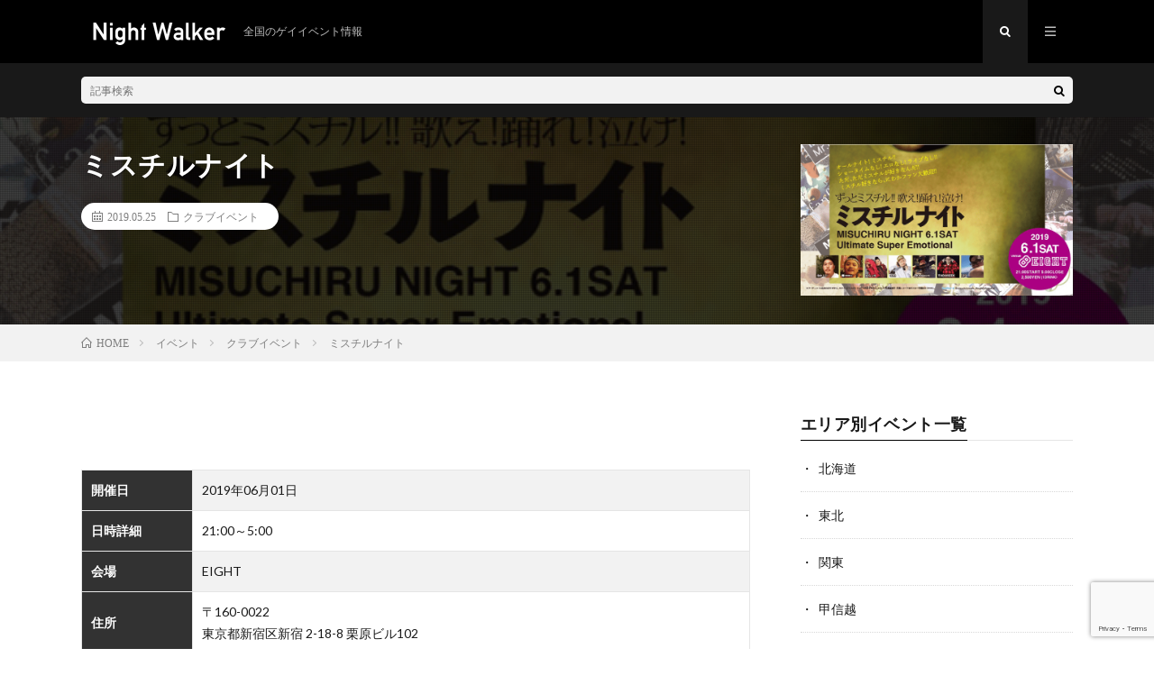

--- FILE ---
content_type: text/html; charset=UTF-8
request_url: https://night-walker.net/archives/event/1236
body_size: 9680
content:
<!DOCTYPE html>
<html dir="ltr" lang="ja" prefix="og: https://ogp.me/ns#" prefix="og: http://ogp.me/ns#">
<head prefix="og: http://ogp.me/ns# fb: http://ogp.me/ns/fb# article: http://ogp.me/ns/article#">
<meta charset="UTF-8">
<title>ミスチルナイト | Night walker</title>

		<!-- All in One SEO 4.5.3.1 - aioseo.com -->
		<meta name="description" content="令和元年6月1日土曜日！！ ミスチルナイト再び！！ ショータイムなし！ エロなし！ ライブなし！！ ただ、ただミスチルが好きなんだ！！ ミスチル好きなら、にわかファン大歓迎！！ 前回より場所をEIGHTに移し、オールナイトで開催！さぁ、歌え！踊れ！泣け！" />
		<meta name="robots" content="max-image-preview:large" />
		<link rel="canonical" href="https://night-walker.net/archives/event/1236" />
		<meta name="generator" content="All in One SEO (AIOSEO) 4.5.3.1" />
		<meta property="og:locale" content="ja_JP" />
		<meta property="og:site_name" content="Night walker" />
		<meta property="og:type" content="article" />
		<meta property="og:title" content="ミスチルナイト | Night walker" />
		<meta property="og:description" content="令和元年6月1日土曜日！！ ミスチルナイト再び！！ ショータイムなし！ エロなし！ ライブなし！！ ただ、ただミスチルが好きなんだ！！ ミスチル好きなら、にわかファン大歓迎！！ 前回より場所をEIGHTに移し、オールナイトで開催！さぁ、歌え！踊れ！泣け！" />
		<meta property="og:url" content="https://night-walker.net/archives/event/1236" />
		<meta property="og:image" content="https://night-walker.net/wp-content/uploads/2019/08/logo_20190315_1200x600.png" />
		<meta property="og:image:secure_url" content="https://night-walker.net/wp-content/uploads/2019/08/logo_20190315_1200x600.png" />
		<meta property="og:image:width" content="1200" />
		<meta property="og:image:height" content="600" />
		<meta property="article:published_time" content="2019-05-25T05:59:17+00:00" />
		<meta property="article:modified_time" content="2019-05-25T05:59:27+00:00" />
		<meta name="twitter:card" content="summary_large_image" />
		<meta name="twitter:site" content="@night_wjp" />
		<meta name="twitter:title" content="ミスチルナイト | Night walker" />
		<meta name="twitter:description" content="令和元年6月1日土曜日！！ ミスチルナイト再び！！ ショータイムなし！ エロなし！ ライブなし！！ ただ、ただミスチルが好きなんだ！！ ミスチル好きなら、にわかファン大歓迎！！ 前回より場所をEIGHTに移し、オールナイトで開催！さぁ、歌え！踊れ！泣け！" />
		<meta name="twitter:creator" content="@night_wjp" />
		<meta name="twitter:image" content="https://night-walker.net/wp-content/uploads/2019/08/logo_20190315_1200x600.png" />
		<meta name="google" content="nositelinkssearchbox" />
		<script type="application/ld+json" class="aioseo-schema">
			{"@context":"https:\/\/schema.org","@graph":[{"@type":"BreadcrumbList","@id":"https:\/\/night-walker.net\/archives\/event\/1236#breadcrumblist","itemListElement":[{"@type":"ListItem","@id":"https:\/\/night-walker.net\/#listItem","position":1,"name":"Home","item":"https:\/\/night-walker.net\/","nextItem":"https:\/\/night-walker.net\/archives\/event\/1236#listItem"},{"@type":"ListItem","@id":"https:\/\/night-walker.net\/archives\/event\/1236#listItem","position":2,"name":"\u30df\u30b9\u30c1\u30eb\u30ca\u30a4\u30c8","previousItem":"https:\/\/night-walker.net\/#listItem"}]},{"@type":"Organization","@id":"https:\/\/night-walker.net\/#organization","name":"Night walker","url":"https:\/\/night-walker.net\/","sameAs":["https:\/\/twitter.com\/night_wjp"]},{"@type":"Person","@id":"https:\/\/night-walker.net\/archives\/author\/admin#author","url":"https:\/\/night-walker.net\/archives\/author\/admin","name":"admin","image":{"@type":"ImageObject","@id":"https:\/\/night-walker.net\/archives\/event\/1236#authorImage","url":"https:\/\/secure.gravatar.com\/avatar\/4315102f1cdaa64d1e18082de2e14496?s=96&d=mm&r=g","width":96,"height":96,"caption":"admin"}},{"@type":"WebPage","@id":"https:\/\/night-walker.net\/archives\/event\/1236#webpage","url":"https:\/\/night-walker.net\/archives\/event\/1236","name":"\u30df\u30b9\u30c1\u30eb\u30ca\u30a4\u30c8 | Night walker","description":"\u4ee4\u548c\u5143\u5e746\u67081\u65e5\u571f\u66dc\u65e5\uff01\uff01 \u30df\u30b9\u30c1\u30eb\u30ca\u30a4\u30c8\u518d\u3073\uff01\uff01 \u30b7\u30e7\u30fc\u30bf\u30a4\u30e0\u306a\u3057\uff01 \u30a8\u30ed\u306a\u3057\uff01 \u30e9\u30a4\u30d6\u306a\u3057\uff01\uff01 \u305f\u3060\u3001\u305f\u3060\u30df\u30b9\u30c1\u30eb\u304c\u597d\u304d\u306a\u3093\u3060\uff01\uff01 \u30df\u30b9\u30c1\u30eb\u597d\u304d\u306a\u3089\u3001\u306b\u308f\u304b\u30d5\u30a1\u30f3\u5927\u6b53\u8fce\uff01\uff01 \u524d\u56de\u3088\u308a\u5834\u6240\u3092EIGHT\u306b\u79fb\u3057\u3001\u30aa\u30fc\u30eb\u30ca\u30a4\u30c8\u3067\u958b\u50ac\uff01\u3055\u3041\u3001\u6b4c\u3048\uff01\u8e0a\u308c\uff01\u6ce3\u3051\uff01","inLanguage":"ja","isPartOf":{"@id":"https:\/\/night-walker.net\/#website"},"breadcrumb":{"@id":"https:\/\/night-walker.net\/archives\/event\/1236#breadcrumblist"},"author":{"@id":"https:\/\/night-walker.net\/archives\/author\/admin#author"},"creator":{"@id":"https:\/\/night-walker.net\/archives\/author\/admin#author"},"image":{"@type":"ImageObject","url":"https:\/\/night-walker.net\/wp-content\/uploads\/2019\/05\/471_2.png","@id":"https:\/\/night-walker.net\/archives\/event\/1236\/#mainImage","width":740,"height":405},"primaryImageOfPage":{"@id":"https:\/\/night-walker.net\/archives\/event\/1236#mainImage"},"datePublished":"2019-05-25T14:59:17+09:00","dateModified":"2019-05-25T14:59:27+09:00"},{"@type":"WebSite","@id":"https:\/\/night-walker.net\/#website","url":"https:\/\/night-walker.net\/","name":"Night walker","description":"\u5168\u56fd\u306e\u30b2\u30a4\u30a4\u30d9\u30f3\u30c8\u60c5\u5831","inLanguage":"ja","publisher":{"@id":"https:\/\/night-walker.net\/#organization"}}]}
		</script>
		<!-- All in One SEO -->

<link rel='dns-prefetch' href='//stats.wp.com' />
<link rel='dns-prefetch' href='//v0.wordpress.com' />
<!-- night-walker.net is managing ads with Advanced Ads --><script id="night-ready">
			window.advanced_ads_ready=function(e,a){a=a||"complete";var d=function(e){return"interactive"===a?"loading"!==e:"complete"===e};d(document.readyState)?e():document.addEventListener("readystatechange",(function(a){d(a.target.readyState)&&e()}),{once:"interactive"===a})},window.advanced_ads_ready_queue=window.advanced_ads_ready_queue||[];		</script>
		<link rel='stylesheet' id='wp-block-library-css' href='https://night-walker.net/wp-includes/css/dist/block-library/style.min.css?ver=6.4.7' type='text/css' media='all' />
<style id='wp-block-library-inline-css' type='text/css'>
.has-text-align-justify{text-align:justify;}
</style>
<link rel='stylesheet' id='mediaelement-css' href='https://night-walker.net/wp-includes/js/mediaelement/mediaelementplayer-legacy.min.css?ver=4.2.17' type='text/css' media='all' />
<link rel='stylesheet' id='wp-mediaelement-css' href='https://night-walker.net/wp-includes/js/mediaelement/wp-mediaelement.min.css?ver=6.4.7' type='text/css' media='all' />
<style id='classic-theme-styles-inline-css' type='text/css'>
/*! This file is auto-generated */
.wp-block-button__link{color:#fff;background-color:#32373c;border-radius:9999px;box-shadow:none;text-decoration:none;padding:calc(.667em + 2px) calc(1.333em + 2px);font-size:1.125em}.wp-block-file__button{background:#32373c;color:#fff;text-decoration:none}
</style>
<style id='global-styles-inline-css' type='text/css'>
body{--wp--preset--color--black: #000000;--wp--preset--color--cyan-bluish-gray: #abb8c3;--wp--preset--color--white: #ffffff;--wp--preset--color--pale-pink: #f78da7;--wp--preset--color--vivid-red: #cf2e2e;--wp--preset--color--luminous-vivid-orange: #ff6900;--wp--preset--color--luminous-vivid-amber: #fcb900;--wp--preset--color--light-green-cyan: #7bdcb5;--wp--preset--color--vivid-green-cyan: #00d084;--wp--preset--color--pale-cyan-blue: #8ed1fc;--wp--preset--color--vivid-cyan-blue: #0693e3;--wp--preset--color--vivid-purple: #9b51e0;--wp--preset--gradient--vivid-cyan-blue-to-vivid-purple: linear-gradient(135deg,rgba(6,147,227,1) 0%,rgb(155,81,224) 100%);--wp--preset--gradient--light-green-cyan-to-vivid-green-cyan: linear-gradient(135deg,rgb(122,220,180) 0%,rgb(0,208,130) 100%);--wp--preset--gradient--luminous-vivid-amber-to-luminous-vivid-orange: linear-gradient(135deg,rgba(252,185,0,1) 0%,rgba(255,105,0,1) 100%);--wp--preset--gradient--luminous-vivid-orange-to-vivid-red: linear-gradient(135deg,rgba(255,105,0,1) 0%,rgb(207,46,46) 100%);--wp--preset--gradient--very-light-gray-to-cyan-bluish-gray: linear-gradient(135deg,rgb(238,238,238) 0%,rgb(169,184,195) 100%);--wp--preset--gradient--cool-to-warm-spectrum: linear-gradient(135deg,rgb(74,234,220) 0%,rgb(151,120,209) 20%,rgb(207,42,186) 40%,rgb(238,44,130) 60%,rgb(251,105,98) 80%,rgb(254,248,76) 100%);--wp--preset--gradient--blush-light-purple: linear-gradient(135deg,rgb(255,206,236) 0%,rgb(152,150,240) 100%);--wp--preset--gradient--blush-bordeaux: linear-gradient(135deg,rgb(254,205,165) 0%,rgb(254,45,45) 50%,rgb(107,0,62) 100%);--wp--preset--gradient--luminous-dusk: linear-gradient(135deg,rgb(255,203,112) 0%,rgb(199,81,192) 50%,rgb(65,88,208) 100%);--wp--preset--gradient--pale-ocean: linear-gradient(135deg,rgb(255,245,203) 0%,rgb(182,227,212) 50%,rgb(51,167,181) 100%);--wp--preset--gradient--electric-grass: linear-gradient(135deg,rgb(202,248,128) 0%,rgb(113,206,126) 100%);--wp--preset--gradient--midnight: linear-gradient(135deg,rgb(2,3,129) 0%,rgb(40,116,252) 100%);--wp--preset--font-size--small: 13px;--wp--preset--font-size--medium: 20px;--wp--preset--font-size--large: 36px;--wp--preset--font-size--x-large: 42px;--wp--preset--spacing--20: 0.44rem;--wp--preset--spacing--30: 0.67rem;--wp--preset--spacing--40: 1rem;--wp--preset--spacing--50: 1.5rem;--wp--preset--spacing--60: 2.25rem;--wp--preset--spacing--70: 3.38rem;--wp--preset--spacing--80: 5.06rem;--wp--preset--shadow--natural: 6px 6px 9px rgba(0, 0, 0, 0.2);--wp--preset--shadow--deep: 12px 12px 50px rgba(0, 0, 0, 0.4);--wp--preset--shadow--sharp: 6px 6px 0px rgba(0, 0, 0, 0.2);--wp--preset--shadow--outlined: 6px 6px 0px -3px rgba(255, 255, 255, 1), 6px 6px rgba(0, 0, 0, 1);--wp--preset--shadow--crisp: 6px 6px 0px rgba(0, 0, 0, 1);}:where(.is-layout-flex){gap: 0.5em;}:where(.is-layout-grid){gap: 0.5em;}body .is-layout-flow > .alignleft{float: left;margin-inline-start: 0;margin-inline-end: 2em;}body .is-layout-flow > .alignright{float: right;margin-inline-start: 2em;margin-inline-end: 0;}body .is-layout-flow > .aligncenter{margin-left: auto !important;margin-right: auto !important;}body .is-layout-constrained > .alignleft{float: left;margin-inline-start: 0;margin-inline-end: 2em;}body .is-layout-constrained > .alignright{float: right;margin-inline-start: 2em;margin-inline-end: 0;}body .is-layout-constrained > .aligncenter{margin-left: auto !important;margin-right: auto !important;}body .is-layout-constrained > :where(:not(.alignleft):not(.alignright):not(.alignfull)){max-width: var(--wp--style--global--content-size);margin-left: auto !important;margin-right: auto !important;}body .is-layout-constrained > .alignwide{max-width: var(--wp--style--global--wide-size);}body .is-layout-flex{display: flex;}body .is-layout-flex{flex-wrap: wrap;align-items: center;}body .is-layout-flex > *{margin: 0;}body .is-layout-grid{display: grid;}body .is-layout-grid > *{margin: 0;}:where(.wp-block-columns.is-layout-flex){gap: 2em;}:where(.wp-block-columns.is-layout-grid){gap: 2em;}:where(.wp-block-post-template.is-layout-flex){gap: 1.25em;}:where(.wp-block-post-template.is-layout-grid){gap: 1.25em;}.has-black-color{color: var(--wp--preset--color--black) !important;}.has-cyan-bluish-gray-color{color: var(--wp--preset--color--cyan-bluish-gray) !important;}.has-white-color{color: var(--wp--preset--color--white) !important;}.has-pale-pink-color{color: var(--wp--preset--color--pale-pink) !important;}.has-vivid-red-color{color: var(--wp--preset--color--vivid-red) !important;}.has-luminous-vivid-orange-color{color: var(--wp--preset--color--luminous-vivid-orange) !important;}.has-luminous-vivid-amber-color{color: var(--wp--preset--color--luminous-vivid-amber) !important;}.has-light-green-cyan-color{color: var(--wp--preset--color--light-green-cyan) !important;}.has-vivid-green-cyan-color{color: var(--wp--preset--color--vivid-green-cyan) !important;}.has-pale-cyan-blue-color{color: var(--wp--preset--color--pale-cyan-blue) !important;}.has-vivid-cyan-blue-color{color: var(--wp--preset--color--vivid-cyan-blue) !important;}.has-vivid-purple-color{color: var(--wp--preset--color--vivid-purple) !important;}.has-black-background-color{background-color: var(--wp--preset--color--black) !important;}.has-cyan-bluish-gray-background-color{background-color: var(--wp--preset--color--cyan-bluish-gray) !important;}.has-white-background-color{background-color: var(--wp--preset--color--white) !important;}.has-pale-pink-background-color{background-color: var(--wp--preset--color--pale-pink) !important;}.has-vivid-red-background-color{background-color: var(--wp--preset--color--vivid-red) !important;}.has-luminous-vivid-orange-background-color{background-color: var(--wp--preset--color--luminous-vivid-orange) !important;}.has-luminous-vivid-amber-background-color{background-color: var(--wp--preset--color--luminous-vivid-amber) !important;}.has-light-green-cyan-background-color{background-color: var(--wp--preset--color--light-green-cyan) !important;}.has-vivid-green-cyan-background-color{background-color: var(--wp--preset--color--vivid-green-cyan) !important;}.has-pale-cyan-blue-background-color{background-color: var(--wp--preset--color--pale-cyan-blue) !important;}.has-vivid-cyan-blue-background-color{background-color: var(--wp--preset--color--vivid-cyan-blue) !important;}.has-vivid-purple-background-color{background-color: var(--wp--preset--color--vivid-purple) !important;}.has-black-border-color{border-color: var(--wp--preset--color--black) !important;}.has-cyan-bluish-gray-border-color{border-color: var(--wp--preset--color--cyan-bluish-gray) !important;}.has-white-border-color{border-color: var(--wp--preset--color--white) !important;}.has-pale-pink-border-color{border-color: var(--wp--preset--color--pale-pink) !important;}.has-vivid-red-border-color{border-color: var(--wp--preset--color--vivid-red) !important;}.has-luminous-vivid-orange-border-color{border-color: var(--wp--preset--color--luminous-vivid-orange) !important;}.has-luminous-vivid-amber-border-color{border-color: var(--wp--preset--color--luminous-vivid-amber) !important;}.has-light-green-cyan-border-color{border-color: var(--wp--preset--color--light-green-cyan) !important;}.has-vivid-green-cyan-border-color{border-color: var(--wp--preset--color--vivid-green-cyan) !important;}.has-pale-cyan-blue-border-color{border-color: var(--wp--preset--color--pale-cyan-blue) !important;}.has-vivid-cyan-blue-border-color{border-color: var(--wp--preset--color--vivid-cyan-blue) !important;}.has-vivid-purple-border-color{border-color: var(--wp--preset--color--vivid-purple) !important;}.has-vivid-cyan-blue-to-vivid-purple-gradient-background{background: var(--wp--preset--gradient--vivid-cyan-blue-to-vivid-purple) !important;}.has-light-green-cyan-to-vivid-green-cyan-gradient-background{background: var(--wp--preset--gradient--light-green-cyan-to-vivid-green-cyan) !important;}.has-luminous-vivid-amber-to-luminous-vivid-orange-gradient-background{background: var(--wp--preset--gradient--luminous-vivid-amber-to-luminous-vivid-orange) !important;}.has-luminous-vivid-orange-to-vivid-red-gradient-background{background: var(--wp--preset--gradient--luminous-vivid-orange-to-vivid-red) !important;}.has-very-light-gray-to-cyan-bluish-gray-gradient-background{background: var(--wp--preset--gradient--very-light-gray-to-cyan-bluish-gray) !important;}.has-cool-to-warm-spectrum-gradient-background{background: var(--wp--preset--gradient--cool-to-warm-spectrum) !important;}.has-blush-light-purple-gradient-background{background: var(--wp--preset--gradient--blush-light-purple) !important;}.has-blush-bordeaux-gradient-background{background: var(--wp--preset--gradient--blush-bordeaux) !important;}.has-luminous-dusk-gradient-background{background: var(--wp--preset--gradient--luminous-dusk) !important;}.has-pale-ocean-gradient-background{background: var(--wp--preset--gradient--pale-ocean) !important;}.has-electric-grass-gradient-background{background: var(--wp--preset--gradient--electric-grass) !important;}.has-midnight-gradient-background{background: var(--wp--preset--gradient--midnight) !important;}.has-small-font-size{font-size: var(--wp--preset--font-size--small) !important;}.has-medium-font-size{font-size: var(--wp--preset--font-size--medium) !important;}.has-large-font-size{font-size: var(--wp--preset--font-size--large) !important;}.has-x-large-font-size{font-size: var(--wp--preset--font-size--x-large) !important;}
.wp-block-navigation a:where(:not(.wp-element-button)){color: inherit;}
:where(.wp-block-post-template.is-layout-flex){gap: 1.25em;}:where(.wp-block-post-template.is-layout-grid){gap: 1.25em;}
:where(.wp-block-columns.is-layout-flex){gap: 2em;}:where(.wp-block-columns.is-layout-grid){gap: 2em;}
.wp-block-pullquote{font-size: 1.5em;line-height: 1.6;}
</style>
<link rel='stylesheet' id='contact-form-7-css' href='https://night-walker.net/wp-content/plugins/contact-form-7/includes/css/styles.css?ver=5.8.5' type='text/css' media='all' />
<link rel='stylesheet' id='jetpack_css-css' href='https://night-walker.net/wp-content/plugins/jetpack/css/jetpack.css?ver=12.9.3' type='text/css' media='all' />
<link rel="https://api.w.org/" href="https://night-walker.net/wp-json/" /><link rel="alternate" type="application/json+oembed" href="https://night-walker.net/wp-json/oembed/1.0/embed?url=https%3A%2F%2Fnight-walker.net%2Farchives%2Fevent%2F1236" />
<link rel="alternate" type="text/xml+oembed" href="https://night-walker.net/wp-json/oembed/1.0/embed?url=https%3A%2F%2Fnight-walker.net%2Farchives%2Fevent%2F1236&#038;format=xml" />
	<style>img#wpstats{display:none}</style>
		<link rel="stylesheet" href="https://night-walker.net/wp-content/themes/lionmedia/style.css">
<link rel="stylesheet" href="https://night-walker.net/wp-content/themes/lionmedia/css/content.css">
<link rel="stylesheet" href="https://night-walker.net/wp-content/themes/lionmedia-child/style.css">
<link rel="stylesheet" href="https://night-walker.net/wp-content/themes/lionmedia/css/icon.css">
<link rel="stylesheet" href="https://fonts.googleapis.com/css?family=Lato:400,700,900">
<meta http-equiv="X-UA-Compatible" content="IE=edge">
<meta name="viewport" content="width=device-width, initial-scale=1, shrink-to-fit=no">
<link rel="dns-prefetch" href="//www.google.com">
<link rel="dns-prefetch" href="//www.google-analytics.com">
<link rel="dns-prefetch" href="//fonts.googleapis.com">
<link rel="dns-prefetch" href="//fonts.gstatic.com">
<link rel="dns-prefetch" href="//pagead2.googlesyndication.com">
<link rel="dns-prefetch" href="//googleads.g.doubleclick.net">
<link rel="dns-prefetch" href="//www.gstatic.com">
<style type="text/css">
.l-header,
.searchNavi__title,
.key__cat,
.eyecatch__cat,
.rankingBox__title,
.categoryDescription,
.pagetop,
.contactTable__header .required,
.heading.heading-primary .heading__bg,
.btn__link:hover,
.widget .tag-cloud-link:hover,
.comment-respond .submit:hover,
.comments__list .comment-reply-link:hover,
.widget .calendar_wrap tbody a:hover,
.comments__list .comment-meta,
.ctaPost__btn{background:#000000;}

.heading.heading-first,
.heading.heading-widget::before,
.heading.heading-footer::before,
.btn__link,
.widget .tag-cloud-link,
.comment-respond .submit,
.comments__list .comment-reply-link,
.content a:hover,
.t-light .l-footer,
.ctaPost__btn{border-color:#000000;}

.categoryBox__title,
.dateList__item a[rel=tag]:hover,
.dateList__item a[rel=category]:hover,
.copySns__copyLink:hover,
.btn__link,
.widget .tag-cloud-link,
.comment-respond .submit,
.comments__list .comment-reply-link,
.widget a:hover,
.widget ul li .rsswidget,
.content a,
.related__title,
.ctaPost__btn:hover{color:#000000;}

.c-user01 {color:#000 !important}
.bgc-user01 {background:#000 !important}
.hc-user01:hover {color:#000 !important}
.c-user02 {color:#000 !important}
.bgc-user02 {background:#000 !important}
.hc-user02:hover {color:#000 !important}
.c-user03 {color:#000 !important}
.bgc-user03 {background:#000 !important}
.hc-user03:hover {color:#000 !important}
.c-user04 {color:#000 !important}
.bgc-user04 {background:#000 !important}
.hc-user04:hover {color:#000 !important}
.c-user05 {color:#000 !important}
.bgc-user05 {background:#000 !important}
.hc-user05:hover {color:#000 !important}

.singleTitle {background-image:url("https://night-walker.net/wp-content/uploads/2019/05/471_2-730x405.png");}

.content h2{color:#191919;}
.content h2:first-letter{
	font-size:3.2rem;
	padding-bottom:5px;
	border-bottom:3px solid;
	color:#f0b200;
}
.content h3{
	padding:20px;
	color:#191919;
	border: 1px solid #E5E5E5;
	border-left: 5px solid #f0b200;
}
</style>
<script async src="https://pagead2.googlesyndication.com/pagead/js/adsbygoogle.js"></script>
<script>
     (adsbygoogle = window.adsbygoogle || []).push({
          google_ad_client: "ca-pub-5852511785827214",
          enable_page_level_ads: true
     });
</script><link rel="icon" href="https://night-walker.net/wp-content/uploads/2022/06/cropped-logo_20220531_1200x1200-32x32.png" sizes="32x32" />
<link rel="icon" href="https://night-walker.net/wp-content/uploads/2022/06/cropped-logo_20220531_1200x1200-192x192.png" sizes="192x192" />
<link rel="apple-touch-icon" href="https://night-walker.net/wp-content/uploads/2022/06/cropped-logo_20220531_1200x1200-180x180.png" />
<meta name="msapplication-TileImage" content="https://night-walker.net/wp-content/uploads/2022/06/cropped-logo_20220531_1200x1200-270x270.png" />
<meta property="og:site_name" content="Night walker" />
<meta property="og:type" content="article" />
<meta property="og:title" content="ミスチルナイト" />
<meta property="og:description" content="令和元年6月1日土曜日！！ ミスチルナイト再び！！ ショータイムなし！ エロなし！ ライブなし！！ ただ、ただミスチルが好きなんだ！！ ミスチル好きなら、にわかファン大歓迎！！ 前回より場所をEIGHTに移し、オールナイトで開催！さぁ、歌え" />
<meta property="og:url" content="https://night-walker.net/archives/event/1236" />
<meta property="og:image" content="https://night-walker.net/wp-content/uploads/2019/05/471_2-730x405.png" />
<meta name="twitter:card" content="summary_large_image" />


<link rel="stylesheet" href="https://night-walker.net/wp-content/themes/lionmedia-child/css/acf.css">
<script type="text/javascript" src="https://night-walker.net/wp-content/themes/lionmedia-child/js/vendor/jquery-3.3.1.min.js"></script>
</head>
<body class="t-dark">

  
  <!--l-header-->
  <header class="l-header">
    <div class="container">
      
      <div class="siteTitle">

              <p class="siteTitle__logo">
          <a class="siteTitle__link" href="https://night-walker.net">
            <img src="https://night-walker.net/wp-content/uploads/2019/03/logo_20190315_サイト透過ロゴ用.png" class="siteTitle__img" alt="Night walker" width="340" height="60" >          </a>
          <span class="siteTitle__sub">全国のゲイイベント情報</span>
		</p>	        </div>
      
      <nav class="menuNavi">      
                <ul class="menuNavi__list">
		              <li class="menuNavi__item u-txtShdw"><span class="menuNavi__link menuNavi__link-current icon-search" id="menuNavi__search" onclick="toggle__search();"></span></li>
            <li class="menuNavi__item u-txtShdw"><span class="menuNavi__link icon-menu" id="menuNavi__menu" onclick="toggle__menu();"></span></li>
                  </ul>
      </nav>
      
    </div>
  </header>
  <!--/l-header-->
  
  <!--l-extra-->
        <div class="l-extra" id="extra__search">
      <div class="container">
        <div class="searchNavi">
                    
                <div class="searchBox">
        <form class="searchBox__form" method="get" target="_top" action="https://night-walker.net/" >
          <input class="searchBox__input" type="text" maxlength="50" name="s" placeholder="記事検索"><button class="searchBox__submit icon-search" type="submit" value="search"> </button>
        </form>
      </div>        </div>
      </div>
    </div>
        
    <div class="l-extraNone" id="extra__menu">
      <div class="container container-max">
        <nav class="globalNavi">
          <ul class="globalNavi__list">
          	        <li id="menu-item-1462" class="menu-item menu-item-type-custom menu-item-object-custom menu-item-home menu-item-1462"><a href="https://night-walker.net/">ホーム</a></li>
<li id="menu-item-1461" class="menu-item menu-item-type-post_type menu-item-object-page menu-item-1461"><a href="https://night-walker.net/about">当サイトについて</a></li>
<li id="menu-item-1459" class="menu-item menu-item-type-post_type menu-item-object-page menu-item-1459"><a href="https://night-walker.net/provide">イベント情報募集</a></li>
<li id="menu-item-1460" class="menu-item menu-item-type-post_type menu-item-object-page menu-item-1460"><a href="https://night-walker.net/form">お問い合わせ</a></li>
	                                    </ul>
        </nav>
      </div>
    </div>
  <!--/l-extra-->

  <div class="singleTitle">
    <div class="container">
    
      <!-- タイトル -->
      <div class="singleTitle__heading">
        <h1 class="heading heading-singleTitle u-txtShdw">ミスチルナイト</h1>        
        
        <ul class="dateList dateList-singleTitle">
          <li class="dateList__item icon-calendar">2019.05.25</li>
          <li class="dateList__item icon-folder"><a class="hc" href="https://night-walker.net/archives/category/club" rel="category">クラブイベント</a></li>
                  </ul>
        
        
        
      </div>
      <!-- /タイトル -->

      <!-- アイキャッチ -->
      <div class="eyecatch eyecatch-singleTitle">
        		  <img src="https://night-walker.net/wp-content/uploads/2019/05/471_2-730x405.png" alt="ミスチルナイト" width="730" height="405" >
		  	      
      </div>
      <!-- /アイキャッチ -->

    </div>
  </div>
<div class="breadcrumb" ><div class="container" ><ul class="breadcrumb__list"><li class="breadcrumb__item" itemscope itemtype="http://data-vocabulary.org/Breadcrumb"><a href="https://night-walker.net/" itemprop="url"><span class="icon-home" itemprop="title">HOME</span></a></li><li class="breadcrumb__item" itemscope itemtype="http://data-vocabulary.org/Breadcrumb"><a href="https://night-walker.net/archives/event" itemprop="url"><span itemprop="title">イベント</span></a></li><li class="breadcrumb__item" itemscope itemtype="http://data-vocabulary.org/Breadcrumb"><a href="https://night-walker.net/archives/category/club" itemprop="url"><span itemprop="title">クラブイベント</span></a></li><li class="breadcrumb__item">ミスチルナイト</li></ul></div></div>
  <!-- l-wrapper -->
  <div class="l-wrapper">
	
    <!-- l-main -->
    <main class="l-main">
           
	  
	        
            
      
	  
	        <section class="content">
        <!-- カスタムフィールド -->
        <table class="table" width="100%">
            <tr>
                <th width="15%">
                      開催日
                </th>
                <td width="75%">
                    2019年06月01日                </td>
            </tr>
            <tr>
                <th>
                      日時詳細
                </th>
                <td>
                                                  21:00～5:00                </td>
            </tr>
            <tr>
                <th>
                      会場
                </th>
                <td>
                                                  EIGHT                </td>
            </tr>
            <tr>
                <th>
                      住所
                </th>
                <td>
                      〒160-0022<br />
東京都新宿区新宿 2-18-8 栗原ビル102                </td>
            </tr>
            <tr>
                <th>
                      料金
                </th>
                <td>
                      2,500円(1ドリンク付き)                </td>
            </tr>
            <tr>
                <th>
                      Web
                </th>
                <td>
                      https://twitter.com/misuchirunight                </td>
            </tr>
            <tr>
                <th>
                      連絡先
                </th>
                <td>
                                      </td>
            </tr>
        </table>
		<br />

	    <p><img fetchpriority="high" decoding="async" src="https://night-walker.net/wp-content/uploads/2019/05/471_1-725x1024.jpg" alt="" width="725" height="1024" class="alignnone size-large wp-image-1237" /></p>
<hr />
<h2 id="outline__1">令和元年6月1日土曜日！！</h2>
<p>ミスチルナイト再び！！<br />
ショータイムなし！<br />
エロなし！<br />
ライブなし！！<br />
ただ、ただミスチルが好きなんだ！！<br />
ミスチル好きなら、にわかファン大歓迎！！<br />
前回より場所をEIGHTに移し、オールナイトで開催！さぁ、歌え！踊れ！泣け！</p>
<hr />
<p><iframe src="https://www.google.com/maps/embed?pb=!1m18!1m12!1m3!1d3240.430719904339!2d139.70627231525913!3d35.69101698019205!2m3!1f0!2f0!3f0!3m2!1i1024!2i768!4f13.1!3m3!1m2!1s0x60188cdcdac63313%3A0xc639786f298f3300!2sEIGHT!5e0!3m2!1sja!2sjp!4v1544602071780" width="800" height="600" frameborder="0" style="border:0" allowfullscreen></iframe></p>
<div class="night-%e3%82%b3%e3%83%b3%e3%83%86%e3%83%b3%e3%83%84%e3%81%ae%e5%be%8c" id="night-1259456754"><script async src="//pagead2.googlesyndication.com/pagead/js/adsbygoogle.js?client=ca-pub-5852511785827214" crossorigin="anonymous"></script><ins class="adsbygoogle" style="display:block;" data-ad-client="ca-pub-5852511785827214" 
data-ad-slot="9411755975" 
data-ad-format="auto"></ins>
<script> 
(adsbygoogle = window.adsbygoogle || []).push({}); 
</script>
</div>

      </section>
	        
      
      
      
	        <!-- 記事下シェアボタン -->
        <aside>
<ul class="socialList">
<li class="socialList__item"><a class="socialList__link icon-facebook" href="https://www.facebook.com/sharer.php?u=https%3A%2F%2Fnight-walker.net%2Farchives%2Fevent%2F1236&amp;t=%E3%83%9F%E3%82%B9%E3%83%81%E3%83%AB%E3%83%8A%E3%82%A4%E3%83%88" target="_blank" title="Facebookで共有"></a></li><li class="socialList__item"><a class="socialList__link icon-twitter" href="https://twitter.com/intent/tweet?text=%E3%83%9F%E3%82%B9%E3%83%81%E3%83%AB%E3%83%8A%E3%82%A4%E3%83%88&amp;https%3A%2F%2Fnight-walker.net%2Farchives%2Fevent%2F1236&amp;url=https%3A%2F%2Fnight-walker.net%2Farchives%2Fevent%2F1236" target="_blank" title="Twitterで共有"></a></li><li class="socialList__item"><a class="socialList__link icon-google" href="https://plus.google.com/share?url=https%3A%2F%2Fnight-walker.net%2Farchives%2Fevent%2F1236" target="_blank" title="Google+で共有"></a></li><li class="socialList__item"><a class="socialList__link icon-hatebu" href="http://b.hatena.ne.jp/add?mode=confirm&amp;url=https%3A%2F%2Fnight-walker.net%2Farchives%2Fevent%2F1236&amp;title=%E3%83%9F%E3%82%B9%E3%83%81%E3%83%AB%E3%83%8A%E3%82%A4%E3%83%88" target="_blank" data-hatena-bookmark-title="https%3A%2F%2Fnight-walker.net%2Farchives%2Fevent%2F1236" title="このエントリーをはてなブックマークに追加"></a></li><li class="socialList__item"><a class="socialList__link icon-pocket" href="http://getpocket.com/edit?url=https%3A%2F%2Fnight-walker.net%2Farchives%2Fevent%2F1236" target="_blank" title="pocketで共有"></a></li><li class="socialList__item"><a class="socialList__link icon-line" href="http://line.naver.jp/R/msg/text/?%E3%83%9F%E3%82%B9%E3%83%81%E3%83%AB%E3%83%8A%E3%82%A4%E3%83%88%0D%0Ahttps%3A%2F%2Fnight-walker.net%2Farchives%2Fevent%2F1236" target="_blank" title="LINEで送る"></a></li></ul>
</aside>
	  <!-- /記事下シェアボタン -->
	  


      

      
	        
            
      


      

	  
	  	  


	  
	  	  


	  
	        <!-- コメント -->
                    <!-- /コメント -->
	  	  

	  
	        <!-- PVカウンター -->
        	  <!-- /PVカウンター -->
	        
      
    </main>
    <!-- /l-main -->

    
	    <!-- l-sidebar -->
          <div class="l-sidebar">
	  
	          <aside class="widget"><h2 class="heading heading-widget">エリア別イベント一覧</h2><div class="menu-area-list-container"><ul id="menu-area-list" class="menu"><li id="menu-item-266" class="menu-item menu-item-type-taxonomy menu-item-object-area menu-item-266"><a href="https://night-walker.net/archives/area/area01">北海道</a></li>
<li id="menu-item-267" class="menu-item menu-item-type-taxonomy menu-item-object-area menu-item-267"><a href="https://night-walker.net/archives/area/area02">東北</a></li>
<li id="menu-item-268" class="menu-item menu-item-type-taxonomy menu-item-object-area current-event-ancestor menu-item-268"><a href="https://night-walker.net/archives/area/area03">関東</a></li>
<li id="menu-item-269" class="menu-item menu-item-type-taxonomy menu-item-object-area menu-item-269"><a href="https://night-walker.net/archives/area/area04">甲信越</a></li>
<li id="menu-item-270" class="menu-item menu-item-type-taxonomy menu-item-object-area menu-item-270"><a href="https://night-walker.net/archives/area/area05">東海</a></li>
<li id="menu-item-271" class="menu-item menu-item-type-taxonomy menu-item-object-area menu-item-271"><a href="https://night-walker.net/archives/area/area06">北陸</a></li>
<li id="menu-item-261" class="menu-item menu-item-type-taxonomy menu-item-object-area menu-item-261"><a href="https://night-walker.net/archives/area/area07">関西</a></li>
<li id="menu-item-262" class="menu-item menu-item-type-taxonomy menu-item-object-area menu-item-262"><a href="https://night-walker.net/archives/area/area08">中国</a></li>
<li id="menu-item-263" class="menu-item menu-item-type-taxonomy menu-item-object-area menu-item-263"><a href="https://night-walker.net/archives/area/area09">四国</a></li>
<li id="menu-item-264" class="menu-item menu-item-type-taxonomy menu-item-object-area menu-item-264"><a href="https://night-walker.net/archives/area/area10">九州</a></li>
<li id="menu-item-265" class="menu-item menu-item-type-taxonomy menu-item-object-area menu-item-265"><a href="https://night-walker.net/archives/area/area11">沖縄</a></li>
</ul></div></aside>	  	  
	      
    </div>

    <!-- /l-sidebar -->
	    
    
  </div>
  <!-- /l-wrapper -->
  
  


  <!-- schema -->
  <script type="application/ld+json">
  {
  "@context": "http://schema.org",
  "@type": "Article ",
  "mainEntityOfPage":{
	  "@type": "WebPage",
	  "@id": "https://night-walker.net/archives/event/1236"
  },
  "headline": "ミスチルナイト",
  "image": {
	  "@type": "ImageObject",
	  "url": "https://night-walker.net/wp-content/uploads/2019/05/471_2-730x405.png",
	  "height": "405",
	  "width": "730"
	    },
  "datePublished": "2019-05-25T14:59:17+0900",
  "dateModified": "2019-05-25T14:59:27+0900",
  "author": {
	  "@type": "Person",
	  "name": "admin"
  },
  "publisher": {
	  "@type": "Organization",
	  "name": "Night walker",
	  "logo": {
		  "@type": "ImageObject",
		  		    		    "url": "https://night-walker.net/wp-content/uploads/2019/03/logo_20190315_サイト透過ロゴ用.png",
		    "width": "340",
		    "height":"60"
		    		  	  }
  },
  "description": "令和元年6月1日土曜日！！ ミスチルナイト再び！！ ショータイムなし！ エロなし！ ライブなし！！ ただ、ただミスチルが好きなんだ！！ ミスチル好きなら、にわかファン大歓迎！！ 前回より場所をEIGHTに移し、オールナイトで開催！さぁ、歌え！踊れ！泣け！"
  }
  </script>
  <!-- /schema -->




  <!--l-footer-->
  <footer class="l-footer">
    <div class="container">
      <div class="pagetop u-txtShdw"><a class="pagetop__link" href="#top">Back to Top</a></div>
      
                  <div class="widgetFoot">
        <div class="widgetFoot__contents">
                </div>
        
        <div class="widgetFoot__contents">
                </div>
        
        <div class="widgetFoot__contents">
                  <aside class="widget widget-foot"><div class="menu-menu-1-container"><ul id="menu-menu-1" class="menu"><li id="menu-item-202" class="menu-item menu-item-type-custom menu-item-object-custom menu-item-home menu-item-202"><a href="https://night-walker.net/">ホーム</a></li>
<li id="menu-item-204" class="menu-item menu-item-type-post_type menu-item-object-page menu-item-204"><a href="https://night-walker.net/about">当サイトについて</a></li>
<li id="menu-item-1464" class="menu-item menu-item-type-post_type menu-item-object-page menu-item-1464"><a href="https://night-walker.net/provide">イベント情報募集</a></li>
<li id="menu-item-203" class="menu-item menu-item-type-post_type menu-item-object-page menu-item-203"><a href="https://night-walker.net/form">お問い合わせ</a></li>
<li id="menu-item-212" class="menu-item menu-item-type-post_type menu-item-object-page menu-item-212"><a href="https://night-walker.net/privacy">プライバシーポリシー</a></li>
</ul></div></aside>	            </div>
      </div>
            
      <div class="copySns ">
        <div class="copySns__copy">
                      © Copyright 2026 <a class="copySns__copyLink" href="https://night-walker.net">Night walker</a>.
          	      <span class="copySns__copyInfo u-none">
		    Night walker by <a class="copySns__copyLink" href="http://fit-jp.com/" target="_blank">FIT-Web Create</a>. Powered by <a class="copySns__copyLink" href="https://wordpress.org/" target="_blank">WordPress</a>.
          </span>
        </div>
      
                        <ul class="copySns__list">
		              <li class="copySns__listItem"><a class="copySns__listLink icon-twitter" href="https://twitter.com/night_wjp"></a></li>
		          </ul>
              
      </div>

    </div>     
  </footer>
  <!-- /l-footer -->

      <script type="text/javascript" src="https://night-walker.net/wp-content/plugins/contact-form-7/includes/swv/js/index.js?ver=5.8.5" id="swv-js"></script>
<script type="text/javascript" id="contact-form-7-js-extra">
/* <![CDATA[ */
var wpcf7 = {"api":{"root":"https:\/\/night-walker.net\/wp-json\/","namespace":"contact-form-7\/v1"}};
/* ]]> */
</script>
<script type="text/javascript" src="https://night-walker.net/wp-content/plugins/contact-form-7/includes/js/index.js?ver=5.8.5" id="contact-form-7-js"></script>
<script type="text/javascript" src="https://www.google.com/recaptcha/api.js?render=6Ld1jq4aAAAAACwwkaZY-P48Y0s0Zx1j95shq645&amp;ver=3.0" id="google-recaptcha-js"></script>
<script type="text/javascript" src="https://night-walker.net/wp-includes/js/dist/vendor/wp-polyfill-inert.min.js?ver=3.1.2" id="wp-polyfill-inert-js"></script>
<script type="text/javascript" src="https://night-walker.net/wp-includes/js/dist/vendor/regenerator-runtime.min.js?ver=0.14.0" id="regenerator-runtime-js"></script>
<script type="text/javascript" src="https://night-walker.net/wp-includes/js/dist/vendor/wp-polyfill.min.js?ver=3.15.0" id="wp-polyfill-js"></script>
<script type="text/javascript" id="wpcf7-recaptcha-js-extra">
/* <![CDATA[ */
var wpcf7_recaptcha = {"sitekey":"6Ld1jq4aAAAAACwwkaZY-P48Y0s0Zx1j95shq645","actions":{"homepage":"homepage","contactform":"contactform"}};
/* ]]> */
</script>
<script type="text/javascript" src="https://night-walker.net/wp-content/plugins/contact-form-7/modules/recaptcha/index.js?ver=5.8.5" id="wpcf7-recaptcha-js"></script>
<script defer type="text/javascript" src="https://stats.wp.com/e-202603.js" id="jetpack-stats-js"></script>
<script type="text/javascript" id="jetpack-stats-js-after">
/* <![CDATA[ */
_stq = window._stq || [];
_stq.push([ "view", {v:'ext',blog:'150443612',post:'1236',tz:'9',srv:'night-walker.net',j:'1:12.9.3'} ]);
_stq.push([ "clickTrackerInit", "150443612", "1236" ]);
/* ]]> */
</script>
<script type="text/javascript" src="https://night-walker.net/wp-includes/js/comment-reply.min.js?ver=6.4.7" id="comment-reply-js" async="async" data-wp-strategy="async"></script>
<script>!function(){window.advanced_ads_ready_queue=window.advanced_ads_ready_queue||[],advanced_ads_ready_queue.push=window.advanced_ads_ready;for(var d=0,a=advanced_ads_ready_queue.length;d<a;d++)advanced_ads_ready(advanced_ads_ready_queue[d])}();</script><script>
function toggle__search(){
	extra__search.className="l-extra";
	extra__menu.className="l-extraNone";
	menuNavi__search.className = "menuNavi__link menuNavi__link-current icon-search ";
	menuNavi__menu.className = "menuNavi__link icon-menu";
}

function toggle__menu(){
	extra__search.className="l-extraNone";
	extra__menu.className="l-extra";
	menuNavi__search.className = "menuNavi__link icon-search";
	menuNavi__menu.className = "menuNavi__link menuNavi__link-current icon-menu";
}
</script>  
    <script src="https://maps.googleapis.com/maps/api/js?key=AIzaSyC9FbsJWVyTnqA1F_QRjLD1tIU7mQkAXrI"></script>
    <script src="https://night-walker.net/wp-content/themes/lionmedia-child/js/vendor/acf.js"></script>

<script defer src="https://static.cloudflareinsights.com/beacon.min.js/vcd15cbe7772f49c399c6a5babf22c1241717689176015" integrity="sha512-ZpsOmlRQV6y907TI0dKBHq9Md29nnaEIPlkf84rnaERnq6zvWvPUqr2ft8M1aS28oN72PdrCzSjY4U6VaAw1EQ==" data-cf-beacon='{"version":"2024.11.0","token":"587eb53855854c8a8e83eafebf223e8d","r":1,"server_timing":{"name":{"cfCacheStatus":true,"cfEdge":true,"cfExtPri":true,"cfL4":true,"cfOrigin":true,"cfSpeedBrain":true},"location_startswith":null}}' crossorigin="anonymous"></script>
</body>
</html>

--- FILE ---
content_type: text/html; charset=utf-8
request_url: https://www.google.com/recaptcha/api2/anchor?ar=1&k=6Ld1jq4aAAAAACwwkaZY-P48Y0s0Zx1j95shq645&co=aHR0cHM6Ly9uaWdodC13YWxrZXIubmV0OjQ0Mw..&hl=en&v=PoyoqOPhxBO7pBk68S4YbpHZ&size=invisible&anchor-ms=20000&execute-ms=30000&cb=ee1lxfpeg29
body_size: 49701
content:
<!DOCTYPE HTML><html dir="ltr" lang="en"><head><meta http-equiv="Content-Type" content="text/html; charset=UTF-8">
<meta http-equiv="X-UA-Compatible" content="IE=edge">
<title>reCAPTCHA</title>
<style type="text/css">
/* cyrillic-ext */
@font-face {
  font-family: 'Roboto';
  font-style: normal;
  font-weight: 400;
  font-stretch: 100%;
  src: url(//fonts.gstatic.com/s/roboto/v48/KFO7CnqEu92Fr1ME7kSn66aGLdTylUAMa3GUBHMdazTgWw.woff2) format('woff2');
  unicode-range: U+0460-052F, U+1C80-1C8A, U+20B4, U+2DE0-2DFF, U+A640-A69F, U+FE2E-FE2F;
}
/* cyrillic */
@font-face {
  font-family: 'Roboto';
  font-style: normal;
  font-weight: 400;
  font-stretch: 100%;
  src: url(//fonts.gstatic.com/s/roboto/v48/KFO7CnqEu92Fr1ME7kSn66aGLdTylUAMa3iUBHMdazTgWw.woff2) format('woff2');
  unicode-range: U+0301, U+0400-045F, U+0490-0491, U+04B0-04B1, U+2116;
}
/* greek-ext */
@font-face {
  font-family: 'Roboto';
  font-style: normal;
  font-weight: 400;
  font-stretch: 100%;
  src: url(//fonts.gstatic.com/s/roboto/v48/KFO7CnqEu92Fr1ME7kSn66aGLdTylUAMa3CUBHMdazTgWw.woff2) format('woff2');
  unicode-range: U+1F00-1FFF;
}
/* greek */
@font-face {
  font-family: 'Roboto';
  font-style: normal;
  font-weight: 400;
  font-stretch: 100%;
  src: url(//fonts.gstatic.com/s/roboto/v48/KFO7CnqEu92Fr1ME7kSn66aGLdTylUAMa3-UBHMdazTgWw.woff2) format('woff2');
  unicode-range: U+0370-0377, U+037A-037F, U+0384-038A, U+038C, U+038E-03A1, U+03A3-03FF;
}
/* math */
@font-face {
  font-family: 'Roboto';
  font-style: normal;
  font-weight: 400;
  font-stretch: 100%;
  src: url(//fonts.gstatic.com/s/roboto/v48/KFO7CnqEu92Fr1ME7kSn66aGLdTylUAMawCUBHMdazTgWw.woff2) format('woff2');
  unicode-range: U+0302-0303, U+0305, U+0307-0308, U+0310, U+0312, U+0315, U+031A, U+0326-0327, U+032C, U+032F-0330, U+0332-0333, U+0338, U+033A, U+0346, U+034D, U+0391-03A1, U+03A3-03A9, U+03B1-03C9, U+03D1, U+03D5-03D6, U+03F0-03F1, U+03F4-03F5, U+2016-2017, U+2034-2038, U+203C, U+2040, U+2043, U+2047, U+2050, U+2057, U+205F, U+2070-2071, U+2074-208E, U+2090-209C, U+20D0-20DC, U+20E1, U+20E5-20EF, U+2100-2112, U+2114-2115, U+2117-2121, U+2123-214F, U+2190, U+2192, U+2194-21AE, U+21B0-21E5, U+21F1-21F2, U+21F4-2211, U+2213-2214, U+2216-22FF, U+2308-230B, U+2310, U+2319, U+231C-2321, U+2336-237A, U+237C, U+2395, U+239B-23B7, U+23D0, U+23DC-23E1, U+2474-2475, U+25AF, U+25B3, U+25B7, U+25BD, U+25C1, U+25CA, U+25CC, U+25FB, U+266D-266F, U+27C0-27FF, U+2900-2AFF, U+2B0E-2B11, U+2B30-2B4C, U+2BFE, U+3030, U+FF5B, U+FF5D, U+1D400-1D7FF, U+1EE00-1EEFF;
}
/* symbols */
@font-face {
  font-family: 'Roboto';
  font-style: normal;
  font-weight: 400;
  font-stretch: 100%;
  src: url(//fonts.gstatic.com/s/roboto/v48/KFO7CnqEu92Fr1ME7kSn66aGLdTylUAMaxKUBHMdazTgWw.woff2) format('woff2');
  unicode-range: U+0001-000C, U+000E-001F, U+007F-009F, U+20DD-20E0, U+20E2-20E4, U+2150-218F, U+2190, U+2192, U+2194-2199, U+21AF, U+21E6-21F0, U+21F3, U+2218-2219, U+2299, U+22C4-22C6, U+2300-243F, U+2440-244A, U+2460-24FF, U+25A0-27BF, U+2800-28FF, U+2921-2922, U+2981, U+29BF, U+29EB, U+2B00-2BFF, U+4DC0-4DFF, U+FFF9-FFFB, U+10140-1018E, U+10190-1019C, U+101A0, U+101D0-101FD, U+102E0-102FB, U+10E60-10E7E, U+1D2C0-1D2D3, U+1D2E0-1D37F, U+1F000-1F0FF, U+1F100-1F1AD, U+1F1E6-1F1FF, U+1F30D-1F30F, U+1F315, U+1F31C, U+1F31E, U+1F320-1F32C, U+1F336, U+1F378, U+1F37D, U+1F382, U+1F393-1F39F, U+1F3A7-1F3A8, U+1F3AC-1F3AF, U+1F3C2, U+1F3C4-1F3C6, U+1F3CA-1F3CE, U+1F3D4-1F3E0, U+1F3ED, U+1F3F1-1F3F3, U+1F3F5-1F3F7, U+1F408, U+1F415, U+1F41F, U+1F426, U+1F43F, U+1F441-1F442, U+1F444, U+1F446-1F449, U+1F44C-1F44E, U+1F453, U+1F46A, U+1F47D, U+1F4A3, U+1F4B0, U+1F4B3, U+1F4B9, U+1F4BB, U+1F4BF, U+1F4C8-1F4CB, U+1F4D6, U+1F4DA, U+1F4DF, U+1F4E3-1F4E6, U+1F4EA-1F4ED, U+1F4F7, U+1F4F9-1F4FB, U+1F4FD-1F4FE, U+1F503, U+1F507-1F50B, U+1F50D, U+1F512-1F513, U+1F53E-1F54A, U+1F54F-1F5FA, U+1F610, U+1F650-1F67F, U+1F687, U+1F68D, U+1F691, U+1F694, U+1F698, U+1F6AD, U+1F6B2, U+1F6B9-1F6BA, U+1F6BC, U+1F6C6-1F6CF, U+1F6D3-1F6D7, U+1F6E0-1F6EA, U+1F6F0-1F6F3, U+1F6F7-1F6FC, U+1F700-1F7FF, U+1F800-1F80B, U+1F810-1F847, U+1F850-1F859, U+1F860-1F887, U+1F890-1F8AD, U+1F8B0-1F8BB, U+1F8C0-1F8C1, U+1F900-1F90B, U+1F93B, U+1F946, U+1F984, U+1F996, U+1F9E9, U+1FA00-1FA6F, U+1FA70-1FA7C, U+1FA80-1FA89, U+1FA8F-1FAC6, U+1FACE-1FADC, U+1FADF-1FAE9, U+1FAF0-1FAF8, U+1FB00-1FBFF;
}
/* vietnamese */
@font-face {
  font-family: 'Roboto';
  font-style: normal;
  font-weight: 400;
  font-stretch: 100%;
  src: url(//fonts.gstatic.com/s/roboto/v48/KFO7CnqEu92Fr1ME7kSn66aGLdTylUAMa3OUBHMdazTgWw.woff2) format('woff2');
  unicode-range: U+0102-0103, U+0110-0111, U+0128-0129, U+0168-0169, U+01A0-01A1, U+01AF-01B0, U+0300-0301, U+0303-0304, U+0308-0309, U+0323, U+0329, U+1EA0-1EF9, U+20AB;
}
/* latin-ext */
@font-face {
  font-family: 'Roboto';
  font-style: normal;
  font-weight: 400;
  font-stretch: 100%;
  src: url(//fonts.gstatic.com/s/roboto/v48/KFO7CnqEu92Fr1ME7kSn66aGLdTylUAMa3KUBHMdazTgWw.woff2) format('woff2');
  unicode-range: U+0100-02BA, U+02BD-02C5, U+02C7-02CC, U+02CE-02D7, U+02DD-02FF, U+0304, U+0308, U+0329, U+1D00-1DBF, U+1E00-1E9F, U+1EF2-1EFF, U+2020, U+20A0-20AB, U+20AD-20C0, U+2113, U+2C60-2C7F, U+A720-A7FF;
}
/* latin */
@font-face {
  font-family: 'Roboto';
  font-style: normal;
  font-weight: 400;
  font-stretch: 100%;
  src: url(//fonts.gstatic.com/s/roboto/v48/KFO7CnqEu92Fr1ME7kSn66aGLdTylUAMa3yUBHMdazQ.woff2) format('woff2');
  unicode-range: U+0000-00FF, U+0131, U+0152-0153, U+02BB-02BC, U+02C6, U+02DA, U+02DC, U+0304, U+0308, U+0329, U+2000-206F, U+20AC, U+2122, U+2191, U+2193, U+2212, U+2215, U+FEFF, U+FFFD;
}
/* cyrillic-ext */
@font-face {
  font-family: 'Roboto';
  font-style: normal;
  font-weight: 500;
  font-stretch: 100%;
  src: url(//fonts.gstatic.com/s/roboto/v48/KFO7CnqEu92Fr1ME7kSn66aGLdTylUAMa3GUBHMdazTgWw.woff2) format('woff2');
  unicode-range: U+0460-052F, U+1C80-1C8A, U+20B4, U+2DE0-2DFF, U+A640-A69F, U+FE2E-FE2F;
}
/* cyrillic */
@font-face {
  font-family: 'Roboto';
  font-style: normal;
  font-weight: 500;
  font-stretch: 100%;
  src: url(//fonts.gstatic.com/s/roboto/v48/KFO7CnqEu92Fr1ME7kSn66aGLdTylUAMa3iUBHMdazTgWw.woff2) format('woff2');
  unicode-range: U+0301, U+0400-045F, U+0490-0491, U+04B0-04B1, U+2116;
}
/* greek-ext */
@font-face {
  font-family: 'Roboto';
  font-style: normal;
  font-weight: 500;
  font-stretch: 100%;
  src: url(//fonts.gstatic.com/s/roboto/v48/KFO7CnqEu92Fr1ME7kSn66aGLdTylUAMa3CUBHMdazTgWw.woff2) format('woff2');
  unicode-range: U+1F00-1FFF;
}
/* greek */
@font-face {
  font-family: 'Roboto';
  font-style: normal;
  font-weight: 500;
  font-stretch: 100%;
  src: url(//fonts.gstatic.com/s/roboto/v48/KFO7CnqEu92Fr1ME7kSn66aGLdTylUAMa3-UBHMdazTgWw.woff2) format('woff2');
  unicode-range: U+0370-0377, U+037A-037F, U+0384-038A, U+038C, U+038E-03A1, U+03A3-03FF;
}
/* math */
@font-face {
  font-family: 'Roboto';
  font-style: normal;
  font-weight: 500;
  font-stretch: 100%;
  src: url(//fonts.gstatic.com/s/roboto/v48/KFO7CnqEu92Fr1ME7kSn66aGLdTylUAMawCUBHMdazTgWw.woff2) format('woff2');
  unicode-range: U+0302-0303, U+0305, U+0307-0308, U+0310, U+0312, U+0315, U+031A, U+0326-0327, U+032C, U+032F-0330, U+0332-0333, U+0338, U+033A, U+0346, U+034D, U+0391-03A1, U+03A3-03A9, U+03B1-03C9, U+03D1, U+03D5-03D6, U+03F0-03F1, U+03F4-03F5, U+2016-2017, U+2034-2038, U+203C, U+2040, U+2043, U+2047, U+2050, U+2057, U+205F, U+2070-2071, U+2074-208E, U+2090-209C, U+20D0-20DC, U+20E1, U+20E5-20EF, U+2100-2112, U+2114-2115, U+2117-2121, U+2123-214F, U+2190, U+2192, U+2194-21AE, U+21B0-21E5, U+21F1-21F2, U+21F4-2211, U+2213-2214, U+2216-22FF, U+2308-230B, U+2310, U+2319, U+231C-2321, U+2336-237A, U+237C, U+2395, U+239B-23B7, U+23D0, U+23DC-23E1, U+2474-2475, U+25AF, U+25B3, U+25B7, U+25BD, U+25C1, U+25CA, U+25CC, U+25FB, U+266D-266F, U+27C0-27FF, U+2900-2AFF, U+2B0E-2B11, U+2B30-2B4C, U+2BFE, U+3030, U+FF5B, U+FF5D, U+1D400-1D7FF, U+1EE00-1EEFF;
}
/* symbols */
@font-face {
  font-family: 'Roboto';
  font-style: normal;
  font-weight: 500;
  font-stretch: 100%;
  src: url(//fonts.gstatic.com/s/roboto/v48/KFO7CnqEu92Fr1ME7kSn66aGLdTylUAMaxKUBHMdazTgWw.woff2) format('woff2');
  unicode-range: U+0001-000C, U+000E-001F, U+007F-009F, U+20DD-20E0, U+20E2-20E4, U+2150-218F, U+2190, U+2192, U+2194-2199, U+21AF, U+21E6-21F0, U+21F3, U+2218-2219, U+2299, U+22C4-22C6, U+2300-243F, U+2440-244A, U+2460-24FF, U+25A0-27BF, U+2800-28FF, U+2921-2922, U+2981, U+29BF, U+29EB, U+2B00-2BFF, U+4DC0-4DFF, U+FFF9-FFFB, U+10140-1018E, U+10190-1019C, U+101A0, U+101D0-101FD, U+102E0-102FB, U+10E60-10E7E, U+1D2C0-1D2D3, U+1D2E0-1D37F, U+1F000-1F0FF, U+1F100-1F1AD, U+1F1E6-1F1FF, U+1F30D-1F30F, U+1F315, U+1F31C, U+1F31E, U+1F320-1F32C, U+1F336, U+1F378, U+1F37D, U+1F382, U+1F393-1F39F, U+1F3A7-1F3A8, U+1F3AC-1F3AF, U+1F3C2, U+1F3C4-1F3C6, U+1F3CA-1F3CE, U+1F3D4-1F3E0, U+1F3ED, U+1F3F1-1F3F3, U+1F3F5-1F3F7, U+1F408, U+1F415, U+1F41F, U+1F426, U+1F43F, U+1F441-1F442, U+1F444, U+1F446-1F449, U+1F44C-1F44E, U+1F453, U+1F46A, U+1F47D, U+1F4A3, U+1F4B0, U+1F4B3, U+1F4B9, U+1F4BB, U+1F4BF, U+1F4C8-1F4CB, U+1F4D6, U+1F4DA, U+1F4DF, U+1F4E3-1F4E6, U+1F4EA-1F4ED, U+1F4F7, U+1F4F9-1F4FB, U+1F4FD-1F4FE, U+1F503, U+1F507-1F50B, U+1F50D, U+1F512-1F513, U+1F53E-1F54A, U+1F54F-1F5FA, U+1F610, U+1F650-1F67F, U+1F687, U+1F68D, U+1F691, U+1F694, U+1F698, U+1F6AD, U+1F6B2, U+1F6B9-1F6BA, U+1F6BC, U+1F6C6-1F6CF, U+1F6D3-1F6D7, U+1F6E0-1F6EA, U+1F6F0-1F6F3, U+1F6F7-1F6FC, U+1F700-1F7FF, U+1F800-1F80B, U+1F810-1F847, U+1F850-1F859, U+1F860-1F887, U+1F890-1F8AD, U+1F8B0-1F8BB, U+1F8C0-1F8C1, U+1F900-1F90B, U+1F93B, U+1F946, U+1F984, U+1F996, U+1F9E9, U+1FA00-1FA6F, U+1FA70-1FA7C, U+1FA80-1FA89, U+1FA8F-1FAC6, U+1FACE-1FADC, U+1FADF-1FAE9, U+1FAF0-1FAF8, U+1FB00-1FBFF;
}
/* vietnamese */
@font-face {
  font-family: 'Roboto';
  font-style: normal;
  font-weight: 500;
  font-stretch: 100%;
  src: url(//fonts.gstatic.com/s/roboto/v48/KFO7CnqEu92Fr1ME7kSn66aGLdTylUAMa3OUBHMdazTgWw.woff2) format('woff2');
  unicode-range: U+0102-0103, U+0110-0111, U+0128-0129, U+0168-0169, U+01A0-01A1, U+01AF-01B0, U+0300-0301, U+0303-0304, U+0308-0309, U+0323, U+0329, U+1EA0-1EF9, U+20AB;
}
/* latin-ext */
@font-face {
  font-family: 'Roboto';
  font-style: normal;
  font-weight: 500;
  font-stretch: 100%;
  src: url(//fonts.gstatic.com/s/roboto/v48/KFO7CnqEu92Fr1ME7kSn66aGLdTylUAMa3KUBHMdazTgWw.woff2) format('woff2');
  unicode-range: U+0100-02BA, U+02BD-02C5, U+02C7-02CC, U+02CE-02D7, U+02DD-02FF, U+0304, U+0308, U+0329, U+1D00-1DBF, U+1E00-1E9F, U+1EF2-1EFF, U+2020, U+20A0-20AB, U+20AD-20C0, U+2113, U+2C60-2C7F, U+A720-A7FF;
}
/* latin */
@font-face {
  font-family: 'Roboto';
  font-style: normal;
  font-weight: 500;
  font-stretch: 100%;
  src: url(//fonts.gstatic.com/s/roboto/v48/KFO7CnqEu92Fr1ME7kSn66aGLdTylUAMa3yUBHMdazQ.woff2) format('woff2');
  unicode-range: U+0000-00FF, U+0131, U+0152-0153, U+02BB-02BC, U+02C6, U+02DA, U+02DC, U+0304, U+0308, U+0329, U+2000-206F, U+20AC, U+2122, U+2191, U+2193, U+2212, U+2215, U+FEFF, U+FFFD;
}
/* cyrillic-ext */
@font-face {
  font-family: 'Roboto';
  font-style: normal;
  font-weight: 900;
  font-stretch: 100%;
  src: url(//fonts.gstatic.com/s/roboto/v48/KFO7CnqEu92Fr1ME7kSn66aGLdTylUAMa3GUBHMdazTgWw.woff2) format('woff2');
  unicode-range: U+0460-052F, U+1C80-1C8A, U+20B4, U+2DE0-2DFF, U+A640-A69F, U+FE2E-FE2F;
}
/* cyrillic */
@font-face {
  font-family: 'Roboto';
  font-style: normal;
  font-weight: 900;
  font-stretch: 100%;
  src: url(//fonts.gstatic.com/s/roboto/v48/KFO7CnqEu92Fr1ME7kSn66aGLdTylUAMa3iUBHMdazTgWw.woff2) format('woff2');
  unicode-range: U+0301, U+0400-045F, U+0490-0491, U+04B0-04B1, U+2116;
}
/* greek-ext */
@font-face {
  font-family: 'Roboto';
  font-style: normal;
  font-weight: 900;
  font-stretch: 100%;
  src: url(//fonts.gstatic.com/s/roboto/v48/KFO7CnqEu92Fr1ME7kSn66aGLdTylUAMa3CUBHMdazTgWw.woff2) format('woff2');
  unicode-range: U+1F00-1FFF;
}
/* greek */
@font-face {
  font-family: 'Roboto';
  font-style: normal;
  font-weight: 900;
  font-stretch: 100%;
  src: url(//fonts.gstatic.com/s/roboto/v48/KFO7CnqEu92Fr1ME7kSn66aGLdTylUAMa3-UBHMdazTgWw.woff2) format('woff2');
  unicode-range: U+0370-0377, U+037A-037F, U+0384-038A, U+038C, U+038E-03A1, U+03A3-03FF;
}
/* math */
@font-face {
  font-family: 'Roboto';
  font-style: normal;
  font-weight: 900;
  font-stretch: 100%;
  src: url(//fonts.gstatic.com/s/roboto/v48/KFO7CnqEu92Fr1ME7kSn66aGLdTylUAMawCUBHMdazTgWw.woff2) format('woff2');
  unicode-range: U+0302-0303, U+0305, U+0307-0308, U+0310, U+0312, U+0315, U+031A, U+0326-0327, U+032C, U+032F-0330, U+0332-0333, U+0338, U+033A, U+0346, U+034D, U+0391-03A1, U+03A3-03A9, U+03B1-03C9, U+03D1, U+03D5-03D6, U+03F0-03F1, U+03F4-03F5, U+2016-2017, U+2034-2038, U+203C, U+2040, U+2043, U+2047, U+2050, U+2057, U+205F, U+2070-2071, U+2074-208E, U+2090-209C, U+20D0-20DC, U+20E1, U+20E5-20EF, U+2100-2112, U+2114-2115, U+2117-2121, U+2123-214F, U+2190, U+2192, U+2194-21AE, U+21B0-21E5, U+21F1-21F2, U+21F4-2211, U+2213-2214, U+2216-22FF, U+2308-230B, U+2310, U+2319, U+231C-2321, U+2336-237A, U+237C, U+2395, U+239B-23B7, U+23D0, U+23DC-23E1, U+2474-2475, U+25AF, U+25B3, U+25B7, U+25BD, U+25C1, U+25CA, U+25CC, U+25FB, U+266D-266F, U+27C0-27FF, U+2900-2AFF, U+2B0E-2B11, U+2B30-2B4C, U+2BFE, U+3030, U+FF5B, U+FF5D, U+1D400-1D7FF, U+1EE00-1EEFF;
}
/* symbols */
@font-face {
  font-family: 'Roboto';
  font-style: normal;
  font-weight: 900;
  font-stretch: 100%;
  src: url(//fonts.gstatic.com/s/roboto/v48/KFO7CnqEu92Fr1ME7kSn66aGLdTylUAMaxKUBHMdazTgWw.woff2) format('woff2');
  unicode-range: U+0001-000C, U+000E-001F, U+007F-009F, U+20DD-20E0, U+20E2-20E4, U+2150-218F, U+2190, U+2192, U+2194-2199, U+21AF, U+21E6-21F0, U+21F3, U+2218-2219, U+2299, U+22C4-22C6, U+2300-243F, U+2440-244A, U+2460-24FF, U+25A0-27BF, U+2800-28FF, U+2921-2922, U+2981, U+29BF, U+29EB, U+2B00-2BFF, U+4DC0-4DFF, U+FFF9-FFFB, U+10140-1018E, U+10190-1019C, U+101A0, U+101D0-101FD, U+102E0-102FB, U+10E60-10E7E, U+1D2C0-1D2D3, U+1D2E0-1D37F, U+1F000-1F0FF, U+1F100-1F1AD, U+1F1E6-1F1FF, U+1F30D-1F30F, U+1F315, U+1F31C, U+1F31E, U+1F320-1F32C, U+1F336, U+1F378, U+1F37D, U+1F382, U+1F393-1F39F, U+1F3A7-1F3A8, U+1F3AC-1F3AF, U+1F3C2, U+1F3C4-1F3C6, U+1F3CA-1F3CE, U+1F3D4-1F3E0, U+1F3ED, U+1F3F1-1F3F3, U+1F3F5-1F3F7, U+1F408, U+1F415, U+1F41F, U+1F426, U+1F43F, U+1F441-1F442, U+1F444, U+1F446-1F449, U+1F44C-1F44E, U+1F453, U+1F46A, U+1F47D, U+1F4A3, U+1F4B0, U+1F4B3, U+1F4B9, U+1F4BB, U+1F4BF, U+1F4C8-1F4CB, U+1F4D6, U+1F4DA, U+1F4DF, U+1F4E3-1F4E6, U+1F4EA-1F4ED, U+1F4F7, U+1F4F9-1F4FB, U+1F4FD-1F4FE, U+1F503, U+1F507-1F50B, U+1F50D, U+1F512-1F513, U+1F53E-1F54A, U+1F54F-1F5FA, U+1F610, U+1F650-1F67F, U+1F687, U+1F68D, U+1F691, U+1F694, U+1F698, U+1F6AD, U+1F6B2, U+1F6B9-1F6BA, U+1F6BC, U+1F6C6-1F6CF, U+1F6D3-1F6D7, U+1F6E0-1F6EA, U+1F6F0-1F6F3, U+1F6F7-1F6FC, U+1F700-1F7FF, U+1F800-1F80B, U+1F810-1F847, U+1F850-1F859, U+1F860-1F887, U+1F890-1F8AD, U+1F8B0-1F8BB, U+1F8C0-1F8C1, U+1F900-1F90B, U+1F93B, U+1F946, U+1F984, U+1F996, U+1F9E9, U+1FA00-1FA6F, U+1FA70-1FA7C, U+1FA80-1FA89, U+1FA8F-1FAC6, U+1FACE-1FADC, U+1FADF-1FAE9, U+1FAF0-1FAF8, U+1FB00-1FBFF;
}
/* vietnamese */
@font-face {
  font-family: 'Roboto';
  font-style: normal;
  font-weight: 900;
  font-stretch: 100%;
  src: url(//fonts.gstatic.com/s/roboto/v48/KFO7CnqEu92Fr1ME7kSn66aGLdTylUAMa3OUBHMdazTgWw.woff2) format('woff2');
  unicode-range: U+0102-0103, U+0110-0111, U+0128-0129, U+0168-0169, U+01A0-01A1, U+01AF-01B0, U+0300-0301, U+0303-0304, U+0308-0309, U+0323, U+0329, U+1EA0-1EF9, U+20AB;
}
/* latin-ext */
@font-face {
  font-family: 'Roboto';
  font-style: normal;
  font-weight: 900;
  font-stretch: 100%;
  src: url(//fonts.gstatic.com/s/roboto/v48/KFO7CnqEu92Fr1ME7kSn66aGLdTylUAMa3KUBHMdazTgWw.woff2) format('woff2');
  unicode-range: U+0100-02BA, U+02BD-02C5, U+02C7-02CC, U+02CE-02D7, U+02DD-02FF, U+0304, U+0308, U+0329, U+1D00-1DBF, U+1E00-1E9F, U+1EF2-1EFF, U+2020, U+20A0-20AB, U+20AD-20C0, U+2113, U+2C60-2C7F, U+A720-A7FF;
}
/* latin */
@font-face {
  font-family: 'Roboto';
  font-style: normal;
  font-weight: 900;
  font-stretch: 100%;
  src: url(//fonts.gstatic.com/s/roboto/v48/KFO7CnqEu92Fr1ME7kSn66aGLdTylUAMa3yUBHMdazQ.woff2) format('woff2');
  unicode-range: U+0000-00FF, U+0131, U+0152-0153, U+02BB-02BC, U+02C6, U+02DA, U+02DC, U+0304, U+0308, U+0329, U+2000-206F, U+20AC, U+2122, U+2191, U+2193, U+2212, U+2215, U+FEFF, U+FFFD;
}

</style>
<link rel="stylesheet" type="text/css" href="https://www.gstatic.com/recaptcha/releases/PoyoqOPhxBO7pBk68S4YbpHZ/styles__ltr.css">
<script nonce="X6yW3aUXDjudX4bw68TW5Q" type="text/javascript">window['__recaptcha_api'] = 'https://www.google.com/recaptcha/api2/';</script>
<script type="text/javascript" src="https://www.gstatic.com/recaptcha/releases/PoyoqOPhxBO7pBk68S4YbpHZ/recaptcha__en.js" nonce="X6yW3aUXDjudX4bw68TW5Q">
      
    </script></head>
<body><div id="rc-anchor-alert" class="rc-anchor-alert"></div>
<input type="hidden" id="recaptcha-token" value="[base64]">
<script type="text/javascript" nonce="X6yW3aUXDjudX4bw68TW5Q">
      recaptcha.anchor.Main.init("[\x22ainput\x22,[\x22bgdata\x22,\x22\x22,\[base64]/[base64]/[base64]/KE4oMTI0LHYsdi5HKSxMWihsLHYpKTpOKDEyNCx2LGwpLFYpLHYpLFQpKSxGKDE3MSx2KX0scjc9ZnVuY3Rpb24obCl7cmV0dXJuIGx9LEM9ZnVuY3Rpb24obCxWLHYpe04odixsLFYpLFZbYWtdPTI3OTZ9LG49ZnVuY3Rpb24obCxWKXtWLlg9KChWLlg/[base64]/[base64]/[base64]/[base64]/[base64]/[base64]/[base64]/[base64]/[base64]/[base64]/[base64]\\u003d\x22,\[base64]\\u003d\\u003d\x22,\x22wosEOzE0wrkOIMKWw5rCv2XDhHPCrBXCvcOww6d1woPDjsKnwr/Clj9zasO3woPDksKlwqwgMEjDosO/[base64]/[base64]/wrMtTATCmcO3w6NBLSXDq2R9w4/CqcOtw6fCmg/DiXXDpMKjwokUw6ElfBY4w6rCoAfCisK3wrhCw4HCqcOoSMORwqVSwqx8wrrDr3/Dq8OLKHTDssOAw5LDmcOvdcK2w6lLwrQeYUUHLRtBHX3DhXtHwpMuw6LDpMK4w4/[base64]/[base64]/w78qw6LCixzDozDDlsOiw6LChwvCmsOrwrfDvWHDtcONwq/CnsKpwr3Dq1MRdMOKw4o4w7vCpMOMY2vCssODWX7Drg/[base64]/[base64]/CpHXCi8K4wqVtJsOXw7TCniHDqRXDgsKOKCdkw4ElA19wcMKAwp8BNRvCs8Ohwq4Dw4jDt8KCE1Uewq5nwqHDmMK6SCBibsKHEkdOwrcRwpDCuEoUQMOOw68gFVlpV1xqBGkqwrAHbcOXG8OlQzXCmsOcanrCgWXClcK8U8OmeFYjXsOOw4gXSMO7fx/Dq8O3PMKaw6Vxwr09WEjDscOHfMK/TF/Cm8KXw5Qrw70Bw4zCjcK+w454Sx41QsKnwrYKNcO7wr8MwolRw5BrAMKoUErCjcODKsKeVMOjMSXCpMOMw4fCtcOGWwh9w6/Dty0DIhrCiXXDkzZFw4rDnSvCkCIuLGTDlGY5wpjDusORwoDDmAY2wonCqMOcw5PDqX4/BMOwwodTw4MxKsOJPlvCscOPHcOgEAPCqcOWwroQwqJZK8K9wrLDlhoKw7TCssKWKg7DtAEXw5ldw4nDm8Oow506wqbCrlpOw6cyw4AfTnnCj8OFJcO3JcO8F8Oee8KqDltwLipdUmnCjsO9w5bCr1dQwrpswqXDpcOYI8K/w5jDtxsywr9+dETDhiPDpR07w6t6Kj/DtnIiwrBLw6JVCcKZQW17w6FpQMOeOVgJw4Bww6fCulwPw5hww6V2w4rDjx8PFU9TZsKhQsKWaMK3X2ZQVsOnwpTCn8OFw7QGSMKSHsKbw7bDosOKAcO5w63DvVRXI8K0ekQ4eMKpwqJJSFnDlMKRwopTZEVJwoJuYcOzwplqXcOYwp/DtEMqb3EAw6wWwrcqO0IdfMOmXsKyKjTDhcOmwrLCgW19O8KvU3c/[base64]/wqbClQ8OFsOZfVnDmhFxwpYrKXjDqsO5asOiw5TCtkMXw5fCi8KSWjTDhU52w4IcFsKgWsOxUyloA8Kow7DDh8OPGCw5elQdwqvCtA3Cm2jDusO0ST0lRcKuDMOuwpxvM8Oww7PClAHDui/DkRzCqUxiwptCKH8iw7nCksKfQTDDgcKzw4zCkW5TwpcGw6/[base64]/w7/Dq8OCN8Oxf8KrAQFpw5LDvmnCi0XCviJDWcKRw4VaVyEMwoN0TyrCrC8FcsKpwoLCrQBlw6/[base64]/[base64]/[base64]/[base64]/CoHxCwqDDgcO5wovCoBbDunN6HAUUdcKtw6wLJsOtw5t9wrdVD8Khwp/ClsOcw4xxw6HCggFDKi3CtMO6w6xjUMOlw5TDtMKLw6zCtD8dwq5gYAUkbnQhwoRewohxw5h6GsK2HcOEw6zDuWBlA8OIw5nDu8OdJ2d7w6jClXLDtmfDnRvChcKRS1hTZMKNTMOlw6Ycw5nDnHPCm8K7wqrCksOVwo8rfml0bsOxXj/CvcO/KjoNw6QBw6vDicKAw6TCtMOZwrvDpDxnw5TDocK7wpZsw6LDmQZMw6DDlcKNw44KwqYpD8KKQMOlw67Dkh9xQignwrXDncK5wrrCk1LDvwvDpDnDq1nCnUrCnE4OwqRQQS/Cr8Obw6DCoMO4wopAKTPClsOGw6jDul9aO8KNw4PCuSFewr1FBGozwowOP2/DmFsKw7MQDnh+wqXCuQIwwrhpOMKdV0PDj1PCkcKKw7/DvMOFV8OrwpIYwp3CssKQwpFeBcOowqTDgsOGM8KIVyXDisOwHwnDtEhBFcOQwoDDgMOIFMKqMMK8w43Ci3/DvUnDoyTCnyjCpcO1ChAfw41tw4/[base64]/DkcKyw7/CvBcjw4jDvy5SG8O7wrjDhB3CjTlxw6TCnX02wr7Dm8KgTMOXSsKFw4/CiFBVXAbDinpXwpppXw3DggsMw7PDlcO/TH8jw55ewrRnwr05w7QrDsOtWcOKwqUkwqMWZE3DrmQ8CcK/wqzClh5/woUawpDDk8O8XMKFOsOcP2kqwrQ7wrbCg8OAYsK3FGoxCMOiBifDg3TDrUfDhsKvacKew6EgI8Oaw7PCh0gAwpnCg8OWTMO5wrTClQXDjF5zwoYFw7I4wptHwo8Bw6VSTcKccMKvw4PDnMOmJsKSGTHCnAkqfsKzwq/[base64]/ChF87fSbCvhhPw5HCucOpBBjDojwkw77CtsKGw6nCrsKGZ2RIIgcPIsK8wrNhGcONHmp3w4Erw57CkgPDkMOPwqs1en1bwqJcw5ZYw6/[base64]/CpcOldsOJJsOsEsKNPRhVZVdVwpDCmcK+HB48w6HDhFrCu8OTw7jDt0PCjkkaw5Rlwo0kNMKKwovDmG4ywqvDnn7DgMKlKcOpwqkcKsKwSA5HFsOxw7hDw6jDpVXDmMKSw4bDtcKEw7cGw4fCjQvDu8KmGsOzw4HCjsOWwpvCjzfCokZEdE/Csw4Zw6kWw7nCqjDDnsKcw7nDnjkNG8KHw5HCj8KEMcO9woE3w7rDssOBw57DhMOcw63DksOAKBcLXyYNw59uLMOoBMOIRgZ+aCR2w5zDtcKNwqJ1worCqwErwqJFwqXCpgrCmwk8wo/DmlLCn8KiWxx+fR7CncKOc8OjwooGU8Klw6rCmRnCjsKPL8OSAzPDrgoYwrPCmA7CnTQAdsKLwqPDkSHCusOUDcKDaH4+cMO0w6oHBjTCuRXCoWhNJcOOCMK7wpDDoSTDrMOaQzrCtgnCg1sjVcKqwqzCpSvCjzvCoVLDq2/Dk03CthlcIDvCncKhGMO0wo3Dh8O/[base64]/w7nCmBXCqsK3wrohSmDDhsOTPk3Cj8O7XFowc8KrX8ORw6xuZ1LDpMOaw57DhyvDqsObb8KHLsKLfcO5OAsdEMOZw7HDmQghwoMdLG7DnyzCrRjCuMO8ITA8w7LDmMOnwpHCn8Okw6sGwo9ow55Fw4Z/wqY9wofDncKuw4pkwoE/N2rCjsO0w6Ebwq4bw6FtF8OVOMK6w43Cv8OJw5YYImHDrcO0w7/CuHfDj8Kew5bChMOSwrofXcOXFsKxbMO/[base64]/Du8OmL8O0wrjDoBFSwoA6XsKmUhPCrcOsw7xEXXlEw5A/w5xiQMO6w5YWAUnDvX4kwp5Nwqw6WEMuw7rDl8OuA27CnQvCj8KgWMKXHcKlLihWLcK8w5TCgsO0wp1wfMODw6wQKGo4dD7CjcK4wpFkwrJqNcK6w6kHK1peYCXDjBJ/[base64]/Dlx/Dv2Fiw7BCGD3DssK3EWx9LELDh8OuwrchLMKEw7vCgcOQwobDoyUdHEnDjcK/w7jDtV8jwqvDhsOQwoA1wo/DhMK6wpzCvcKqFhIKwr/DhUfDsFRhwrzCn8OAw5UCFsKRwpBJBsKAwqobAcKLwqTCm8K2XcOSIMKFwpbCrUXDu8Kdw5olQcO/KcK9XsO8w6zCucOpEsKxZRjDnmc5w64DwqHDlcO7NMK7LcOBNsKOISsIQQvDqjPCrcKgKgZrw4I2w6nDq0h2NRDCgxFrZsKZDsO4w5TCucOUwqrCsizCoTDDk01ew7rCsCXCgMKiwpnDgCPDmcK4woVywqZ3w4Uuw6QtKg/ClETDvWU5woLCpxpfFMOiwpo+wo9FC8KEw73Dj8OtLcKuwrrDmgrCkxzCvnTDnMO5CT84wrtTHnIcwpDCuHMDNhTChcKjP8KsOEPDksOdTsO/fMKWSlfDkjTCosK5RVUxJMO6b8KcwpHDk1HDpmUxwp/[base64]/XXDDnMKwwqxtFWlSdXAhwqbCi03DqWbDvSPCpifCscK8QCg4w5TDpRhCw47ClcOIPy7DhMOTbsKuwo11ZsOrw4FjDTTDklvDqHrDtmRYwpZ/w74HBcKuw6chw45eLhNDw6rCrT/DtFsqw7poeTbCq8K5RwQ8wpkTfcOvVcKwwqPDsMKMeVw9wqoewqcFGsOJw5cDNcK+w4tJV8K1wpBLQcOywoYDL8KuD8KdJsKdDcOfVcOuJTLDocKpwrxuwrfDl2DCgnvCicO/wrwPJwo3JR3DgMOowojDpVvDl8KUYsKBBDQDRsKnwrxeHcOywpwGTMKqwohBUcOUN8OYw4sWI8KzWsOhwq3Cpy0vw5olDHzDpRfDiMKFwpfCnDUDLG/CosOFw585wpbCpMOpw7vDtkrCtRU3RnEjBMOIwpJ2ZMOaw5rCiMKEbMKyE8K/wpwVwoDDkn3CncKocEU8Bw3DksKbCMOEw7XDmMKNdinCihXDo0w2w63Ci8OCw6wiwpXCqFTDhlTDpQlnaXQXDMKNdcOpScOvw4smwoQvEyDDukINw6trKVvDu8Ojwp8YMsKMwpUFRWRJwpB7wogwacOGfBDDmkUjc8KZJilKccKGwpBPw6vDoMOQCAzCgF/CghnDoMOsLFjCssO+w6PDtULCgMOjwq3DuhtJw4rCpsOTFyJIwrQaw54HJDHDskNUJsOowrtiwpPDpCRWwosfW8O/U8KTwpTCpMKzwp3Co14Mwq1TwqXCocKwwrLDqHvCmcOESMK3w7LCmxcRAEkyTQLDjcOxw5pyw5xgw7IZacKnf8KzwqLDtiPCrSo3w7VtOWnDjcKgwotsK1xZDcOWwrc4PcOxdmNbw7gkwq93KxnCpMO+wpzDqsOaK19qwrrDi8Odw4/Dnw7CiUrDsnHCoMKQwpBaw6Ayw7zDvhbChjECwrULagXDvsKOFxvDk8KQNCHCkcOLdcKeSgnDicKvw77Ci3o6LsOyw4/CgANnw7dqw7vDiClrwp8qSgheSMONwpVww6Uhw48dDXx2w4kswrQYUGsicsK3w6HDpGMdw4xIc0tPVlPCv8KIwqlLOMOGdsKrcsOsPcKHw7fCqhUtw47Ch8KONMKew6loCsO9DiNTFW9XwpRowpp0KcOmDlDCr18QOsOCw6zDssKJw6x7JB/DmMOuaHFNNMO6w6TCsMKvw6TDg8OHwpHDn8Ocw7XCh3Nib8K1wrcEeyYpw63Djx3DkMOCw5bDvMOFfsOKwqDCqcK+woDCkRtZwoApLMOSwqh8wo91w5vDvMOcOUvCk03CvAlMwoANPsKSw4jDnMKCbcOjw6LCkcKFw5NUGy7DqsKGwq/Dq8OjfQfCu3hvwrfCvQgyw67DlWnCmnEEdgEiA8OyEGA5B2LDjz3CgsOawo3DlsKFGxXDiGrCriphdAjCg8Ofw6t1w7Nfw7RRwoRxcjrCuWTDtsO8X8OTK8KVSThjwr/ChGtNw6nCqHfChsOtScOiJyXCo8Oew7TDssKcw5MDw63CpMOLwqPCmERvwqpYHXPDkcK5w6zCq8KCW1YaJQ8ewrZjTsOVwosGC8KJwq/[base64]/CiMKuAcOPWn7DscOgIkpzGEExTsOOGl8Nw41iJ8Oaw7DChXxiLmDCkTnCuwgmcMK2wqoJUxcfMBrDlsKEw64dO8OxT8O0eBFNw4hXwrXClxvCiMKhw7fDiMKxw6DDgwg/[base64]/[base64]/[base64]/bcK0WsOPwoVIdh3DiMOHw4VKOMKCwplawoPDoUs3w6/DsBVdf38FUinCp8KCw4ZQwo/Dk8OVw4Ffw4bDjUosw6o/TMK5esKuUcKBwpzCvMKoChbCpVQMwpAXwocNwqAyw6xxEcODw7zCpjQ2EMOHCljDiMOUIXrDt1o5fnDDsRXDt23DnMK6wphJwoRUOgnDjzc0woTCmMKUw4NMYsKoQRTDpyHDq8Knw50SXMKUw7tscsKxwrXCmMK+w6fCo8KRw4dowpcwd8Odw448wp/CgGVAF8OowrPCpThdw6rCn8ODAVRhw6R0w6PCpsKSwplMA8KDwrxBwpTDt8OxUsK9OMOxw54VExbCv8Owwo9nIkjDgmjCrHtOw4XCsGgEwrTCmMOzGcKsIhlCwq/Dj8KsEUnDjsKEZUfCkHjDrjjCtSU4csKMHcK5FMKGw7lHw7tMwqXDjcKdw7LCpx7Cl8OHwoA7w6/[base64]/BcOnwp4ZCsO5VMOCw5YMwprDmsOEwq3DhzDCkQbDsQTDvg/ChcOpfGTDlsKdw7RBZUvDhhPCj0jClDfDkSkHwrnDvMKRKFxcwqEFw5XDk8OrwrEkScKJVcKDw4g2woBnVMKQwrzCkMOow7Bzf8KkBSLDpznDlcKJBnDCrCsYMsO3wqtfw5zCpsKGEhXCiht/NMKkIMKeNyUjwqMPPMOqZMO5RcOcw7x4wrpzG8O1w44LeThKwoQoRsKmwpsVw4Flw5vDtk0zM8KXw546w6pMw4PClMO4w5HCqMOOa8KJAUU9w7dDXsO5wqLDsFDCjcKswrvCqMK4EwnDojXCjMKTacOKDW4fEmIZw6bDh8OMwqFZwo9/[base64]/Dn1wVTsOGwq/CgcOAw7dxw7s3w7ZpQ8OgfMKzZcKGw54BVMKcwrQRHEPCvcKRd8KJwoXCjMOCLsKmICXDqHBJw4AqdTHChAQRD8KuwpjDiUjDvDB+L8OYHEDCuDHDnMOMSMOiwo/[base64]/[base64]/DhmXCmGsYE33DpgAVGMK6QMOaBH/[base64]/T8OuwprCvhZ/[base64]/DjHRXwqhydsKawpfDj8KnWsKSw7/DpcOUBxQQw7HDksOgU8O0SMKLwqk+eMOmBsKww6FBcsK6ZxJewpTCrMOkCj1cA8KxwqzDkAVLSxDCh8OTMcOgaV0sWULDocKoAT1uRm1hDsO5eHzDh8O+eMOGNcO7wpDCqcOGUx7Cs0wow5PDocOzwrrCr8OFXBfDlU/[base64]/Sj/CmcOmVBgQwpZ2DsOPw6h5fsOxA8Kiw6vDpHzDscOIw6vCjwJzwprDngvCksK3RsKWw4DCljc4w4snNsObw4hsLUTCvA9tcsOTw4XDkMORwo/Co0Zew7tgDzPCugnCtDTChcOuRCRuw6bDvMOxwrzDlcOEwrHDksOwBRnDv8KFw4fDpSUQw6TCoSLDl8OSUMOEwpnCssOyaijDtkDCpMK3VMK1wqLDulV4w7nCpMO7w493HcKrTkDCqcKcbEx9w73ClAF2ccOKwoUHc8K1w6VzwqEXw5IUwp0mbcO9wr/CgsKIwr/DvcKlN1vDtWfDnXzCshVSwp3CpxE3OMKJw5p+U8K/HTsvWD1OV8O7wojDh8K+w5/[base64]/[base64]/[base64]/CpsO2Ui10DMKUwpnCh8OFwqDCgCs7JMKYCsKdeS8jWkvCnlA+w5HDqcO0wp/CqMKNw4/[base64]/Cn8K8wpvCl8OjYsO5b8KzHsKeTxbDn8KmTDkZwoZ1EcOyw4gswoTDkcKLFDEAw7NlRsKhScOgIRbDvzPDgMKBHcKFVsK1a8OdfDtIwrcjw5oawr9DfMOewqrDqmnDoMKOw5bCr8Kfwq3CpsKow4PCnsOGw53DvgpXcH1tWcKAwohJVVjCv2PDkCDDjcOCGsO9w7N/[base64]/wrnCrhPCpD7CtEhtHHzDmznCuCPCvcO2I8OxIEo5A2LDhcOYGFvDk8OKw6XDuMO6BTkVwrnDsgDDtMKCw5VHw4EoKsKdNMK2TMOtPiXDvnXCpcO4HGR8wq1Vwot0wr3DigU9RmMuG8Opw4VdZmvCqcKcXMO8N8Krw41pw4HDmQHCoW/CqQvDn8KjI8KrG1Z5BT5qccKYCsOcQcOgaS4cwpLCs3nDlMO+ZMKnwq/CocOjwpRqZ8KiwqPCmXvCrMKlwpjDrC51w4QDwqvCoMKYwq3CjEnDtTcewpnCm8Kaw4IiwpPDniMwwoHDiFAcYcKyOcOtw5ozw7Fsw6bDr8OxHjYBw4J/w53DvnjDnnbCtn/[base64]/w5fCicKyUMOwwpRwZhIeEAfCjhnCtsK4OsKQd1vCkmINc8KdwotIw6lgwq/DoMOZwpXCpsKyXsOBbRPDp8Oswq/CiWF4wo0WQMKMw7hxRMKhOXHDt1bDonYHEcKIaH3DvsKAwr/CoDXDuXrClsK0YSsWw4nCrQzCqk/[base64]/DgcKtQi/DiRXDnTbClcKTw4TCsMK7MHjDlD0PwoEYw4RpwoJhwoZJb8KDKmNrRHDDucK5w7VXw4ktFMOzwpwaw5rCs1/DhMK0KMKqw4/[base64]/CgsO5McKpwrvDrzfCoUQ5W8KJw7Rlw5d0ODU4w4jCmcKbbMOdXsKXwqB1wpHDhX/DlsKuCh3DlSbCrMOQw5VqPzrDoglswpUBw40XDUTDpsOwwqw8J1zCocO8VwbDkxgmw6TCjjrDtV3Dqg4+wrvDuQjDh0V8Djtxw53CkwPDhsKQdAZzacOLMwbCpsO4w7PDqzfCmcKxUmlOw7QSwplbYCPCpCrDo8KRw648wrfCmR/DgR5PwpvDmkNhK396wqYEwonCqsOJwrUswol8XMKJK3AYOBRRVWrDscKJw5sUwpAVw6jDgsOPFMKMf8KoLE7CiUvDssOPTwIxE01Mw5RvFX3DqsK0AMKCw6nDiwnCmMKJwqrCksKGwrzDtzHCp8KLUU/[base64]/CtcKualHCvMOsw4ZmUcKfBsKsfcKzI8Kswqhlwo7Dpl0nw7pJwqjDh1JKw7/Cu0Ybw7nDt1NQGcKMwoB0w6PDtWfCnEMKwrHCisOhw4DCnMKCw78GAH1hRUTCog1yZsK7eVzCnMKcYSFTZcOLwpQUDyIbbMOzw4fDgjXDv8Ole8Ord8OaY8K/w5x2YTw6Sntrehtww73DrEIdOiNIwr8ww5UZw5nDljxbEzFwNUPCt8K7w4R+fSMFdsOuwrnDuxrDmcOtCSjDhxtCHh9Sw7/CkCQKw5Yia2HDu8OiwoXDvU3CpQPDkHIFw4LDm8OEw783w6A5a1bCmcKNw4vDvcOGHsOIIMOTwq1Pw7YSLlnDnMOdw47CjgAcIm7CksOODsKIw4BWwonCn2J/S8OKOsK/QnfCoEMSCnrDpFTCvcOAwpoCWcKwW8K/wp1FGcKMEsOow6HCq1nCiMOXw7I3TMOIUBESCcOsw4HCl8Opw5HCu3MLw75dwr/[base64]/[base64]/DiVHClH1Iwphjwq90bMOuwrBjw5gqwotMTsKdTTI7NQ/Cn3bDsT43Rn0iewXCuMKtw61lwpPDq8KVw61YwpHCmMKvbilYwqrClQrCi041aMO5V8OUwoLCjMKWw7HDrcODew/Cm8OlYirDvj94PTdfwqlpwoIgw4LCrcKfwobCuMKkwooHcRLDsnYIw7fCisKceSA1w5xaw7l/w7/[base64]/w7bCrcK7PcKZXMK3VMKlH2wfwrHCucKpKgPCvGHDosKmWV0YVxQBHyvDnMO8HsOnw5xOHMKXw4VEE2DCmn7CiE7DmSfDr8K2Uw7DnMOHEcKew4Q7RsKuKEnCt8KSMAEScsKZFjVFw4tuSMK+fAbDlcOsw7TDghxlfcKoXhUfwp0Uw6nCksOhNcK8UsO/w7Vfw5bDrMOCw7rDp1ErBsORwqBlw6bDmVATw4PDiRLCssKBw5E6wprChg/DizY8w7poU8Oww7bCqVfCicKvwpnDucOAw70vIMOowrISD8KTUcKvbsKqwq3Dpi19w7dVaF12NGYibALDnMKnDBzDh8OcX8OEw6bCqh3DksKwUBEeB8OlWgYXUsKaNTXDkiMAM8K8w5XCiMK5LlrDiGDDvMO/wqLCuMKpO8KOw6DCoSfClsO1w6RAwrkTDgLDrjMGwqFRwpdcCGxbwpbCqMKLMcOqVAXDmmohwq/Dr8Obw5DDjFhGw4/[base64]/CjU8FCUQ5AFrDiX/ChjjCtsOVaGNzw75YwrdZw5XDjMKGeQU8w6PCo8Kkwp7DiMKVwq/DscObYlLCswcSBMK1wq7DtUstwphdTUHCrzxlw5TCusKkXC/Ci8KNZsOYw5rDmTE0N8OewqPChTpdc8O6w5MEw4ZswrXDgizDhzM0NcO9w6U/[base64]/cxh7w5wbwqLCnGUSwr7CpcKXAQkOAQPCkgnCucOIw7HCu8Kbwr1tIVVUwqbDkg7CrcKodUBSwoLCosK1w5EDG2wQw67DpWjCmsOUwrEkQ8KpaMObwqbCq1bDk8OZwqF8wpMnD8Ocw60+bcK7w6LCn8K6wr3CtGvDv8KUwoIXwqtawoYySsObw7Upw6/Csj8lCVzDnMKDw4AEbWYsw5vDuTrCosKNw6Ekw6DDjz3DtytCaRHChm7Dvnp0H2rDnCDCusKbwp7CusKnw4gmZsOudMOPw43DrybCvQTCiCrCnSnCoHTDrsOrw4tjwo9lw7FwfRfCscODwp/[base64]/CuMK8wrQQQsOjw6YYLsO7wojDhcKWwrR+asKzwoFawo/ClhXCncKxwr1BG8KBZ1ZnwpvCjMKKWcKhJHtvZMOyw7gbe8KyVMK2w7NOCwYOb8ORHcKUw5RfGsOyW8OHw7xVwp/DsEnDs8OZw7zDl3jCssONNk3CrMKSKsKpFsOXw7TDhghQdsKzw57DucK5FsOKwoMgw5jCizwgw4IXQ8KXwqbCscOKY8OzSn7Cn0seVWZ3aQXCih/[base64]/Cr8KVOcOhPMKzwp9sQsKeAsKfw7wBKwwnPCBwwobDp17CunoJV8O+azDDkMKLKlbCn8K4MMOdw6h5BHHCvRptbivDgmlJwrJxwobDg1kPw4pHK8KUSEwcAMOOw60pw68PCTtDW8Oqw7cPG8K1ZMOTJsOUfhXDpcK+w6dmwq/Do8Oxw7LCtMOYdHvChMKVd8K6c8KKWEHChxPDrsOywoDCtcOLw6M/wqbDnMOdwrrDoMOHBiVuSMKtw5x5w6HDkCFiRjnCrn0NZsK9w53DkMOLwo8EYMOAZcOUUMK1wrvCuzxTcsOvw5vDmgTDrcKWEXtzwr/DiUkkJ8K9IVvCucKuwpgjwoxGw4bCmz1KwrPDpMO1wqPCoU1wwq7Ck8OsCmEbwp/Cn8KuScKWwqwPeEJbw4YpwrLDv2sHwqHCqAZzWDLDjAPChy/[base64]/Dj8KDYcO9w4jClCIpK1lgCmw4IC5vw6/DlR4iSsOFw5DCiMO4w6/DoMO+XcOOwrnDtMOEw4TDuyJgV8OJNFrDrcOywossw6LDn8KxHMKoPkbDlQvClTd1wrzCmcOAw7UQBTIGMMOhaw/[base64]/CnFV3w4bDp8O2w7JbWMKCwrXDocKbwrTDl3fCsAF1SRDCqcOIXgkQwpVRwol7w43DmlRtZ8KhFScXZXXCnsKnwojDqHVEwpkNLWYoXSJxw6gPDjoYwqtzw7IaJDljwo/[base64]/[base64]/w6gaDA1+w4MlFklyw5EIXsOafDTDmcKjQkTCpcK+TcKcLx3CuiHCq8OWw7jCiMKNDiBywpJiwpZpO1hcPcOYH8KLwqrCncOpM3HDt8OowrIaw54kw4hew4DCpMKtZcOaw6rDknPChU/Cs8KsO8KMFhoww6zDlMKRwonClRVKw7vCjMOqw7UTSsOwRsOuCMOPDBdmdsKYw4PCh1p/U8OjbCgRVj/DkHHDtcOxS3Npw5XDikJWwoR5EHzDtQx6wrfDkF3Ckw0wOUhqw5zCqBxMQ8O1w6AuwqzCun4/w4XDmD5SZsKUbsKeNcO+BsO3bVjDlANqw7vCvCTDrwVrGMKRw7AvwrjDu8OKRcO4HmTDrcOITsOjTMKKwqfDs8KJFkx4IsKow5PDoFzDkXxRwocXcMOhwojCqsOXQDwcK8KGw67DvG4jesKJw4jCpEHDkMOMw5JZXFxZwqDCjG3CmsO1w5YewpXDtcKYwp/Do3x8WjXCh8OVLcOZwrrClsO7w7gTw4zDu8KhbCXDtcKFQzPCtcK7ZSnCnCPCgsOXfjDCgQTDg8KPw4toPMOoHsKML8K3G0DDvcOPUcORFMO0T8Kcwo3Dl8KFehl/w73CvcOvJWzCosOrNcKlD8O1wpsgwqdjbcKAw6vDgcO1RsObJCrCkmnCvsOpw7Eiw5pdw5lZw6rCmnrDs0bCrTrDtTDDu8O1e8OYwr/CpsOGwqHDmcOCw7jDmxEXK8OcaGrDtwo1w4TCnHpLw51MDFPDvTPCvm/Cq8OpP8OGB8OuTsOiZzhyBm8bwpVmVMK/[base64]/[base64]/[base64]/Dkokwp/DpmYKPCTDrMO9bcOywqVOw7fChsOwSMOTw5bCrMKPYxXDqcKHYcOswqXDjVJXwp0Yw7vDgsKVTnknwoXDgzsuw73DpWjChG4JanbDsMKcwq/DrCxpw47ChcKkOkEYw7fDp312wqrCt01bw53Cs8OWNsKUw5ZwwooiX8ORY0rCtsK+acOKSBTCokUZB0FnGnfDiE5FHHjDjcOuMlR7w7pewrtPI3svNMOHwp/CimvCp8OGTh7CgcKoCFMwwrtOwrJEYcKyKcOdwoYbwpnCncK6w4MnwohJwqspPRvDqVTCmsKaJ1NVw5vCqHbCrMK2wo4dDMOCw4rCkzstUsKiDW/DtMOnAsOYw5UOw5lNwpxCw6kaYsKCGnFKwq9MwpPDqcOLZFdvw4XCpkBFBMK/woDCoMOlw5wuE3PCjsKiS8OQMT3DkxLDtEjCr8KAMRDDgRzChhTDvcKmwqjDi0QJLkIneQo+J8KgRMKPw5DDqkfCh1Faw47CuTxAEAbCgh3DnsKGw7XCuFY/IcO6wrQEwph0w73Di8Obw7FAH8KxfQo0woJ4w7bCjMKhYS0UIik7w7sEwpM7wr7DmHHDqcKhwpw2JcK/worConHCmgbDrcKNQRPDhi5uBy7DtsODRzUPWh/DmcOzbwh5Y8Kjw7ZFNsKdw6vCqDzDhUxYw5kiIGFCw7cEHV/Dn3bDvgLDvcOJw7bCsj0zAn7CoSM9w4DCmcOBQTtFR1bDiElUf8KqwrrDmGbDrh/DksONwqzDnmzCpGHClsO2w5zDnsK6V8Kgwrp2MDQHU3XCqFHCu2ptw6jDpMOIQFw5FsOrwpTCg0bDtgA0wq7CoU9MasKRLQ/Cn2nCtsK5LsO+DznDg8O9UcK2OMKBw7jDgj0fKynDn0U1wo1RwobDncKKb8KbNcKfP8Ocw5DCjsORwohWw6MOw63Dgk3ClwQ5KFA0w5QpwoTCjA9YeFocbn5cw7o9TFBwJsKEwobDmAfDjRw1KcK/[base64]/QsOTwrddwqFcSipERsOrXMOswr5Xwo5nwpZabjZtOj/[base64]/[base64]/W8Oow5NvesKEPT3CgQzDhHsfWcOow6DDs0EBTG8bwrvDvEgLw7TDolYyZFUQMMKfew5fwq/CiWLCkMOlW8KFw4TDm0V6wr5ZVFwBaQrCnMOMw5BewrDDocOkH3JXcsKjVwTCt0zDm8KNJWZ/CmHCo8KZI1hbJD8Tw5MEw6LDmxXDi8OaPsOSTWfDiMOnEAfDi8KIATkvw7XCtVrCisOtwpLDmMKKwq5xw7TDhcO/JBrDk3jDjmImwq8kwobDmhFiw47CmBfCvgJLw4zDsnsRKcO5wo3CoiDDl2EfwpJ/wovCrcOPw7RvK1FKcMK5U8KvBMOowp1hwr7Cm8Khw6BHLj82TMK0IhRUM1w0w4PDtwzCmxFzQSZpw5LCpTB2w73CsUsdw6/Dgn/CqsOQKcKuWVYVw7nDkcKkwpjDoMK6w6rDrMOxw4fCg8OFwrjDmxfDhkYmw7VBw43DpFbDucKBKG0McTwnw5gTPVBNw5U1cMO3Mz50azXDnsK9w4rCpsOtwr10w54hwpl/Xh/[base64]/[base64]/[base64]/W8K8w77DgcKXw65Fw6Q7RsKqwqHDi8KzGRp+U8O8bcONZ8O+wrooendcwp8nw5c3LzkDM3bDp0RiBMKeZGpZUE4vw7ZzI8KZwoTCvcOqKT8swo9NKMKNSsOHw7UNaV3CgkFpfsOkZmzCqMOhCsOuw5NoYcKGwp7DtCA8wqsdwqJjbsOQNg/Cg8OnR8KtwqDDk8O4wqo8S0vCm0vDvBsvwoMrw5LCqcKiIWHDgcOwLWHDgMOXWMKEbzrCnCViw4ptwp7CmycyNcOSLwQ+w4ReYcKgw4vCkR7ClB/[base64]/K8K0wpIKQMOgwq5tw5HDmXZ+DC9PUcOiw4cZCcOaWAt8G1goWsKFMsO1wokywqAWwqtRIsKiJcKOOMOcRkHCph5Ew4hdw47Cg8KRSDZKdsK8w7MbKkPDoEnCgjzCpTZqcSXDtn1rZcOmKcKvY0bClsKkwoTCrUfDvsO1w4tkdz9gwp5rw6bCqmxQwr/DlVgPWh/Dl8KAaBR1w5pRw6YrwpHChyl8wq/[base64]\\u003d\x22],null,[\x22conf\x22,null,\x226Ld1jq4aAAAAACwwkaZY-P48Y0s0Zx1j95shq645\x22,0,null,null,null,1,[21,125,63,73,95,87,41,43,42,83,102,105,109,121],[1017145,652],0,null,null,null,null,0,null,0,null,700,1,null,0,\[base64]/76lBhnEnQkZnOKMAhk\\u003d\x22,0,0,null,null,1,null,0,0,null,null,null,0],\x22https://night-walker.net:443\x22,null,[3,1,1],null,null,null,1,3600,[\x22https://www.google.com/intl/en/policies/privacy/\x22,\x22https://www.google.com/intl/en/policies/terms/\x22],\x22WZ7bmDzQwJr3az3ho7bXqO9fYL2iv3HKrd2YfBQf/Wg\\u003d\x22,1,0,null,1,1768723779895,0,0,[182,46,4],null,[45,35],\x22RC-fJxZx1GUlRJ_2Q\x22,null,null,null,null,null,\x220dAFcWeA7l3IQJ07r-UckgcmuLv8uaicwEtN9cytmuuzjZ3sHV7ijyKRDb0Mq0BgyKEmSAeOgqsaEdE4ZnEmLgKIpiLQdqMPJWIQ\x22,1768806579697]");
    </script></body></html>

--- FILE ---
content_type: text/html; charset=utf-8
request_url: https://www.google.com/recaptcha/api2/aframe
body_size: -248
content:
<!DOCTYPE HTML><html><head><meta http-equiv="content-type" content="text/html; charset=UTF-8"></head><body><script nonce="7KwG6zcvxTXs2vHpCuMlDg">/** Anti-fraud and anti-abuse applications only. See google.com/recaptcha */ try{var clients={'sodar':'https://pagead2.googlesyndication.com/pagead/sodar?'};window.addEventListener("message",function(a){try{if(a.source===window.parent){var b=JSON.parse(a.data);var c=clients[b['id']];if(c){var d=document.createElement('img');d.src=c+b['params']+'&rc='+(localStorage.getItem("rc::a")?sessionStorage.getItem("rc::b"):"");window.document.body.appendChild(d);sessionStorage.setItem("rc::e",parseInt(sessionStorage.getItem("rc::e")||0)+1);localStorage.setItem("rc::h",'1768720181425');}}}catch(b){}});window.parent.postMessage("_grecaptcha_ready", "*");}catch(b){}</script></body></html>

--- FILE ---
content_type: application/javascript; charset=UTF-8
request_url: https://night-walker.net/wp-content/themes/lionmedia-child/js/vendor/acf.js
body_size: 1042
content:
(function($) {

/*
*  new_map
*
*  This function will render a Google Map onto the selected jQuery element
*
*  @type    function
*  @date    8/11/2013
*  @since   4.3.0
*
*  @param   $el (jQuery element)
*  @return  n/a
*/

function new_map( $el ) {
    
	    // var
		    var $markers = $el.find('.marker');
			    
				    
					    // vars
						    var args = {
							        zoom        : 16,
									        center      : new google.maps.LatLng(0, 0),
											        mapTypeId   : google.maps.MapTypeId.ROADMAP
													    };
														    
															    
																    // create map               
																	    var map = new google.maps.Map( $el[0], args);
																		    
																			    
																				    // add a markers reference
																					    map.markers = [];
																						    
																							    
																								    // add markers
																									    $markers.each(function(){
																										        
																												        add_marker( $(this), map );
																														        
																																    });
																																	    
																																		    
																																			    // center map
																																				    center_map( map );
																																					    
																																						    
																																							    // return
																																								    return map;
																																									    
																																										}

																																										/*
																																										*  add_marker
																																										*
																																										*  This function will add a marker to the selected Google Map
																																										*
																																										*  @type    function
																																										*  @date    8/11/2013
																																										*  @since   4.3.0
																																										*
																																										*  @param   $marker (jQuery element)
																																										*  @param   map (Google Map object)
																																										*  @return  n/a
																																										*/

																																										function add_marker( $marker, map ) {

																																										    // var
																																											    var latlng = new google.maps.LatLng( $marker.attr('data-lat'), $marker.attr('data-lng') );

																																												    // create marker
																																													    var marker = new google.maps.Marker({
																																														        position    : latlng,
																																																        map         : map
																																																		    });

																																																			    // add to array
																																																				    map.markers.push( marker );

																																																					    // if marker contains HTML, add it to an infoWindow
																																																						    if( $marker.html() )
																																																							    {
																																																								        // create info window
																																																										        var infowindow = new google.maps.InfoWindow({
																																																												            content     : $marker.html()
																																																															        });

																																																																	        // show info window when marker is clicked
																																																																			        google.maps.event.addListener(marker, 'click', function() {

																																																																					            infowindow.open( map, marker );

																																																																								        });
																																																																										    }

																																																																											}

																																																																											/*
																																																																											*  center_map
																																																																											*
																																																																											*  This function will center the map, showing all markers attached to this map
																																																																											*
																																																																											*  @type    function
																																																																											*  @date    8/11/2013
																																																																											*  @since   4.3.0
																																																																											*
																																																																											*  @param   map (Google Map object)
																																																																											*  @return  n/a
																																																																											*/

																																																																											function center_map( map ) {

																																																																											    // vars
																																																																												    var bounds = new google.maps.LatLngBounds();

																																																																													    // loop through all markers and create bounds
																																																																														    $.each( map.markers, function( i, marker ){

																																																																															        var latlng = new google.maps.LatLng( marker.position.lat(), marker.position.lng() );

																																																																																	        bounds.extend( latlng );

																																																																																			    });

																																																																																				    // only 1 marker?
																																																																																					    if( map.markers.length == 1 )
																																																																																						    {
																																																																																							        // set center of map
																																																																																									        map.setCenter( bounds.getCenter() );
																																																																																											        map.setZoom( 16 );
																																																																																													    }
																																																																																														    else
																																																																																															    {
																																																																																																        // fit to bounds
																																																																																																		        map.fitBounds( bounds );
																																																																																																				    }

																																																																																																					}

																																																																																																					/*
																																																																																																					*  document ready
																																																																																																					*
																																																																																																					*  This function will render each map when the document is ready (page has loaded)
																																																																																																					*
																																																																																																					*  @type    function
																																																																																																					*  @date    8/11/2013
																																																																																																					*  @since   5.0.0
																																																																																																					*
																																																																																																					*  @param   n/a
																																																																																																					*  @return  n/a
																																																																																																					*/
																																																																																																					// global var
																																																																																																					var map = null;

																																																																																																					$(document).ready(function(){

																																																																																																					    $('.acf-map').each(function(){

																																																																																																						        // create map
																																																																																																								        map = new_map( $(this) );

																																																																																																										    });

																																																																																																											});

																																																																																																											})(jQuery);
